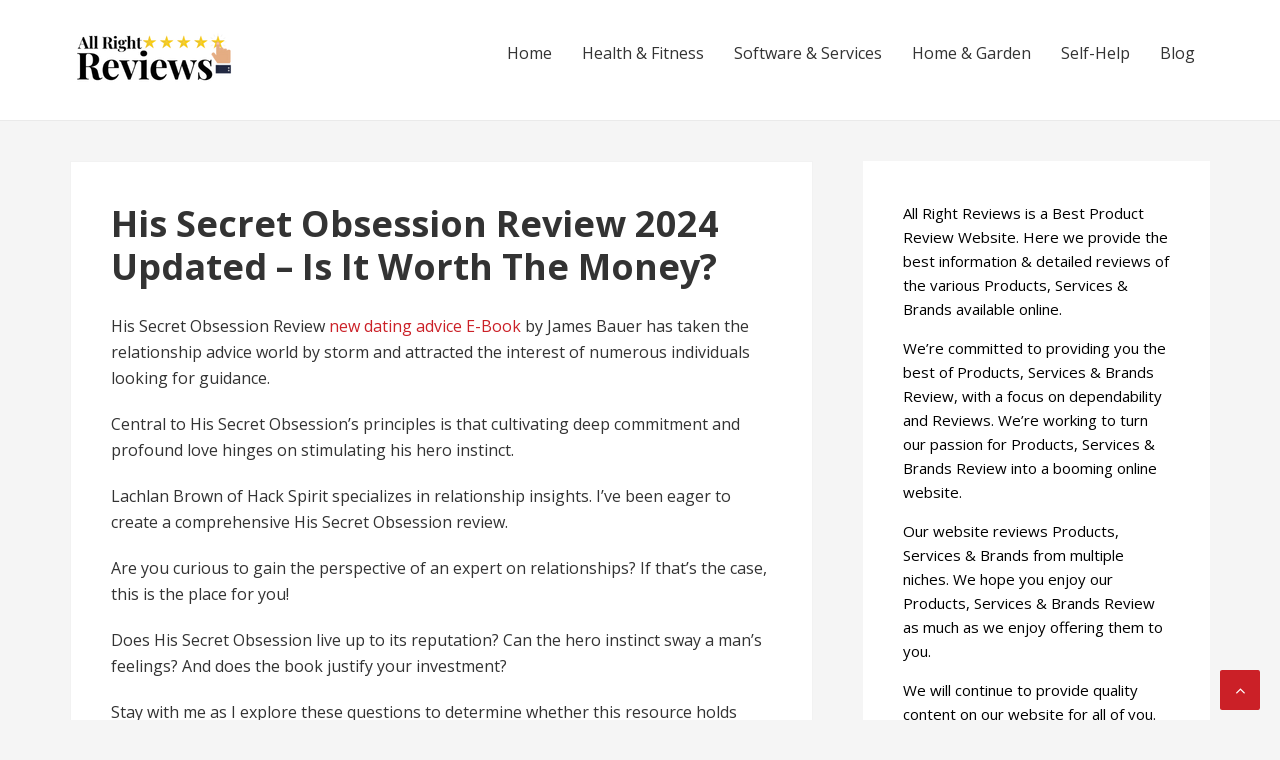

--- FILE ---
content_type: text/html; charset=UTF-8
request_url: https://allrightreviews.com/his-secret-obsession-review/
body_size: 44094
content:
<!DOCTYPE html>
<html lang="en-US" prefix="og: https://ogp.me/ns#">
<head>
	
	<!-- Google Tag Manager -->
<script>(function(w,d,s,l,i){w[l]=w[l]||[];w[l].push({'gtm.start':
new Date().getTime(),event:'gtm.js'});var f=d.getElementsByTagName(s)[0],
j=d.createElement(s),dl=l!='dataLayer'?'&l='+l:'';j.async=true;j.src=
'https://www.googletagmanager.com/gtm.js?id='+i+dl;f.parentNode.insertBefore(j,f);
})(window,document,'script','dataLayer','GTM-WRKNTNC');</script>
<!-- End Google Tag Manager -->
	
<!-- Global site tag (gtag.js) - Google Analytics -->
<script async src="https://www.googletagmanager.com/gtag/js?id=G-4GBGMHJVF9"></script>
<script>
  window.dataLayer = window.dataLayer || [];
  function gtag(){dataLayer.push(arguments);}
  gtag('js', new Date());

  gtag('config', 'G-4GBGMHJVF9');
</script>	
	<script async src="https://pagead2.googlesyndication.com/pagead/js/adsbygoogle.js?client=ca-pub-4756804463809715"
     crossorigin="anonymous"></script>
<meta name="fo-verify" content="f809cb75-5e54-4d5e-b5a8-9f59e85bd504">
<meta charset="UTF-8">
<meta name="viewport" content="width=device-width, initial-scale=1">
<link rel="profile" href="http://gmpg.org/xfn/11">


<!-- Search Engine Optimization by Rank Math - https://s.rankmath.com/home -->
<title>His Secret Obsession Review 2024 Updated - Legit or Scam?</title>
<meta name="description" content="Check out His Secret Obsession Review Now! If you have any problem in your relationship &amp; you want your man to get back to you."/>
<meta name="robots" content="follow, index, max-snippet:-1, max-video-preview:-1, max-image-preview:large"/>
<link rel="canonical" href="https://allrightreviews.com/his-secret-obsession-review/" />
<meta property="og:locale" content="en_US" />
<meta property="og:type" content="article" />
<meta property="og:title" content="His Secret Obsession Review 2024 Updated - Legit or Scam?" />
<meta property="og:description" content="Check out His Secret Obsession Review Now! If you have any problem in your relationship &amp; you want your man to get back to you." />
<meta property="og:url" content="https://allrightreviews.com/his-secret-obsession-review/" />
<meta property="og:site_name" content="All Right Reviews" />
<meta property="article:tag" content="all right reviews" />
<meta property="article:tag" content="allrightreviews" />
<meta property="article:tag" content="his secret obsession" />
<meta property="article:tag" content="his secret obsession ebook" />
<meta property="article:tag" content="his secret obsession price" />
<meta property="article:tag" content="his secret obsession review" />
<meta property="article:tag" content="his secret obsession review 2021" />
<meta property="article:tag" content="his secret obsession reviews" />
<meta property="article:tag" content="james bauer" />
<meta property="article:tag" content="what is his secret obsession" />
<meta property="article:section" content="Self Help" />
<meta property="og:updated_time" content="2023-12-26T15:10:25+00:00" />
<meta property="article:published_time" content="2023-08-12T09:38:50+00:00" />
<meta property="article:modified_time" content="2023-12-26T15:10:25+00:00" />
<meta name="twitter:card" content="summary_large_image" />
<meta name="twitter:title" content="His Secret Obsession Review 2024 Updated - Legit or Scam?" />
<meta name="twitter:description" content="Check out His Secret Obsession Review Now! If you have any problem in your relationship &amp; you want your man to get back to you." />
<meta name="twitter:image" content="https://allrightreviews.com/wp-content/uploads/2021/06/His-Secret-Obsession-Review.webp" />
<meta name="twitter:label1" content="Written by" />
<meta name="twitter:data1" content="Kesh Smith" />
<meta name="twitter:label2" content="Time to read" />
<meta name="twitter:data2" content="16 minutes" />
<script type="application/ld+json" class="rank-math-schema">{"@context":"https://schema.org","@graph":[{"@type":["Person","Organization"],"@id":"https://allrightreviews.com/#person","name":"allrightreviews.com","logo":{"@type":"ImageObject","@id":"https://allrightreviews.com/#logo","url":"https://allrightreviews.com/wp-content/uploads/2022/03/cropped-All-Right-Reviews-1-150x90.png","contentUrl":"https://allrightreviews.com/wp-content/uploads/2022/03/cropped-All-Right-Reviews-1-150x90.png","caption":"allrightreviews.com","inLanguage":"en-US"},"image":{"@type":"ImageObject","@id":"https://allrightreviews.com/#logo","url":"https://allrightreviews.com/wp-content/uploads/2022/03/cropped-All-Right-Reviews-1-150x90.png","contentUrl":"https://allrightreviews.com/wp-content/uploads/2022/03/cropped-All-Right-Reviews-1-150x90.png","caption":"allrightreviews.com","inLanguage":"en-US"}},{"@type":"WebSite","@id":"https://allrightreviews.com/#website","url":"https://allrightreviews.com","name":"allrightreviews.com","publisher":{"@id":"https://allrightreviews.com/#person"},"inLanguage":"en-US"},{"@type":"ImageObject","@id":"https://allrightreviews.com/wp-content/uploads/2021/06/His-Secret-Obsession-Review.webp","url":"https://allrightreviews.com/wp-content/uploads/2021/06/His-Secret-Obsession-Review.webp","width":"1080","height":"628","caption":"His Secret Obsession Review","inLanguage":"en-US"},{"@type":"WebPage","@id":"https://allrightreviews.com/his-secret-obsession-review/#webpage","url":"https://allrightreviews.com/his-secret-obsession-review/","name":"His Secret Obsession Review 2024 Updated - Legit or Scam?","datePublished":"2023-08-12T09:38:50+00:00","dateModified":"2023-12-26T15:10:25+00:00","isPartOf":{"@id":"https://allrightreviews.com/#website"},"primaryImageOfPage":{"@id":"https://allrightreviews.com/wp-content/uploads/2021/06/His-Secret-Obsession-Review.webp"},"inLanguage":"en-US"},{"@type":"Person","@id":"https://allrightreviews.com/author/keshuc04gmail-com/","name":"Kesh Smith","url":"https://allrightreviews.com/author/keshuc04gmail-com/","image":{"@type":"ImageObject","@id":"https://secure.gravatar.com/avatar/c3dc25cef8a93c1c731e7af03b633c3eb3ae1a6f14d20c96679437a0bc4f2ab7?s=96&amp;d=mm&amp;r=g","url":"https://secure.gravatar.com/avatar/c3dc25cef8a93c1c731e7af03b633c3eb3ae1a6f14d20c96679437a0bc4f2ab7?s=96&amp;d=mm&amp;r=g","caption":"Kesh Smith","inLanguage":"en-US"},"sameAs":["http://allrightreviews.com"]},{"@type":"BlogPosting","headline":"His Secret Obsession Review 2024 Updated - Legit or Scam?","keywords":"His Secret Obsession Review","datePublished":"2023-08-12T09:38:50+00:00","dateModified":"2023-12-26T15:10:25+00:00","articleSection":"Self Help","author":{"@id":"https://allrightreviews.com/author/keshuc04gmail-com/"},"publisher":{"@id":"https://allrightreviews.com/#person"},"description":"Check out His Secret Obsession Review Now! If you have any problem in your relationship &amp; you want your man to get back to you.","name":"His Secret Obsession Review 2024 Updated - Legit or Scam?","@id":"https://allrightreviews.com/his-secret-obsession-review/#richSnippet","isPartOf":{"@id":"https://allrightreviews.com/his-secret-obsession-review/#webpage"},"image":{"@id":"https://allrightreviews.com/wp-content/uploads/2021/06/His-Secret-Obsession-Review.webp"},"inLanguage":"en-US","mainEntityOfPage":{"@id":"https://allrightreviews.com/his-secret-obsession-review/#webpage"}}]}</script>
<!-- /Rank Math WordPress SEO plugin -->

<link rel='dns-prefetch' href='//www.googletagmanager.com' />
<link rel='dns-prefetch' href='//fonts.googleapis.com' />
<link rel='dns-prefetch' href='//v0.wordpress.com' />
<link rel='dns-prefetch' href='//c0.wp.com' />
<link rel="alternate" type="application/rss+xml" title="All Right Reviews &raquo; Feed" href="https://allrightreviews.com/feed/" />
<link rel="alternate" type="application/rss+xml" title="All Right Reviews &raquo; Comments Feed" href="https://allrightreviews.com/comments/feed/" />
<link rel="alternate" type="application/rss+xml" title="All Right Reviews &raquo; His Secret Obsession Review 2024 Updated &#8211; Is It Worth The Money? Comments Feed" href="https://allrightreviews.com/his-secret-obsession-review/feed/" />
<link rel="alternate" title="oEmbed (JSON)" type="application/json+oembed" href="https://allrightreviews.com/wp-json/oembed/1.0/embed?url=https%3A%2F%2Fallrightreviews.com%2Fhis-secret-obsession-review%2F" />
<link rel="alternate" title="oEmbed (XML)" type="text/xml+oembed" href="https://allrightreviews.com/wp-json/oembed/1.0/embed?url=https%3A%2F%2Fallrightreviews.com%2Fhis-secret-obsession-review%2F&#038;format=xml" />
<link rel="alternate" type="application/rss+xml" title="All Right Reviews &raquo; Stories Feed" href="https://allrightreviews.com/web-stories/feed/"><style id='wp-img-auto-sizes-contain-inline-css' type='text/css'>
img:is([sizes=auto i],[sizes^="auto," i]){contain-intrinsic-size:3000px 1500px}
/*# sourceURL=wp-img-auto-sizes-contain-inline-css */
</style>

<style id='wp-emoji-styles-inline-css' type='text/css'>

	img.wp-smiley, img.emoji {
		display: inline !important;
		border: none !important;
		box-shadow: none !important;
		height: 1em !important;
		width: 1em !important;
		margin: 0 0.07em !important;
		vertical-align: -0.1em !important;
		background: none !important;
		padding: 0 !important;
	}
/*# sourceURL=wp-emoji-styles-inline-css */
</style>
<link rel='stylesheet' id='wp-block-library-css' href='https://c0.wp.com/c/6.9/wp-includes/css/dist/block-library/style.min.css' type='text/css' media='all' />
<style id='wp-block-library-inline-css' type='text/css'>
.has-text-align-justify{text-align:justify;}

/*# sourceURL=wp-block-library-inline-css */
</style><style id='wp-block-group-inline-css' type='text/css'>
.wp-block-group{box-sizing:border-box}:where(.wp-block-group.wp-block-group-is-layout-constrained){position:relative}
/*# sourceURL=https://c0.wp.com/c/6.9/wp-includes/blocks/group/style.min.css */
</style>
<style id='wp-block-paragraph-inline-css' type='text/css'>
.is-small-text{font-size:.875em}.is-regular-text{font-size:1em}.is-large-text{font-size:2.25em}.is-larger-text{font-size:3em}.has-drop-cap:not(:focus):first-letter{float:left;font-size:8.4em;font-style:normal;font-weight:100;line-height:.68;margin:.05em .1em 0 0;text-transform:uppercase}body.rtl .has-drop-cap:not(:focus):first-letter{float:none;margin-left:.1em}p.has-drop-cap.has-background{overflow:hidden}:root :where(p.has-background){padding:1.25em 2.375em}:where(p.has-text-color:not(.has-link-color)) a{color:inherit}p.has-text-align-left[style*="writing-mode:vertical-lr"],p.has-text-align-right[style*="writing-mode:vertical-rl"]{rotate:180deg}
/*# sourceURL=https://c0.wp.com/c/6.9/wp-includes/blocks/paragraph/style.min.css */
</style>
<style id='global-styles-inline-css' type='text/css'>
:root{--wp--preset--aspect-ratio--square: 1;--wp--preset--aspect-ratio--4-3: 4/3;--wp--preset--aspect-ratio--3-4: 3/4;--wp--preset--aspect-ratio--3-2: 3/2;--wp--preset--aspect-ratio--2-3: 2/3;--wp--preset--aspect-ratio--16-9: 16/9;--wp--preset--aspect-ratio--9-16: 9/16;--wp--preset--color--black: #000000;--wp--preset--color--cyan-bluish-gray: #abb8c3;--wp--preset--color--white: #ffffff;--wp--preset--color--pale-pink: #f78da7;--wp--preset--color--vivid-red: #cf2e2e;--wp--preset--color--luminous-vivid-orange: #ff6900;--wp--preset--color--luminous-vivid-amber: #fcb900;--wp--preset--color--light-green-cyan: #7bdcb5;--wp--preset--color--vivid-green-cyan: #00d084;--wp--preset--color--pale-cyan-blue: #8ed1fc;--wp--preset--color--vivid-cyan-blue: #0693e3;--wp--preset--color--vivid-purple: #9b51e0;--wp--preset--gradient--vivid-cyan-blue-to-vivid-purple: linear-gradient(135deg,rgb(6,147,227) 0%,rgb(155,81,224) 100%);--wp--preset--gradient--light-green-cyan-to-vivid-green-cyan: linear-gradient(135deg,rgb(122,220,180) 0%,rgb(0,208,130) 100%);--wp--preset--gradient--luminous-vivid-amber-to-luminous-vivid-orange: linear-gradient(135deg,rgb(252,185,0) 0%,rgb(255,105,0) 100%);--wp--preset--gradient--luminous-vivid-orange-to-vivid-red: linear-gradient(135deg,rgb(255,105,0) 0%,rgb(207,46,46) 100%);--wp--preset--gradient--very-light-gray-to-cyan-bluish-gray: linear-gradient(135deg,rgb(238,238,238) 0%,rgb(169,184,195) 100%);--wp--preset--gradient--cool-to-warm-spectrum: linear-gradient(135deg,rgb(74,234,220) 0%,rgb(151,120,209) 20%,rgb(207,42,186) 40%,rgb(238,44,130) 60%,rgb(251,105,98) 80%,rgb(254,248,76) 100%);--wp--preset--gradient--blush-light-purple: linear-gradient(135deg,rgb(255,206,236) 0%,rgb(152,150,240) 100%);--wp--preset--gradient--blush-bordeaux: linear-gradient(135deg,rgb(254,205,165) 0%,rgb(254,45,45) 50%,rgb(107,0,62) 100%);--wp--preset--gradient--luminous-dusk: linear-gradient(135deg,rgb(255,203,112) 0%,rgb(199,81,192) 50%,rgb(65,88,208) 100%);--wp--preset--gradient--pale-ocean: linear-gradient(135deg,rgb(255,245,203) 0%,rgb(182,227,212) 50%,rgb(51,167,181) 100%);--wp--preset--gradient--electric-grass: linear-gradient(135deg,rgb(202,248,128) 0%,rgb(113,206,126) 100%);--wp--preset--gradient--midnight: linear-gradient(135deg,rgb(2,3,129) 0%,rgb(40,116,252) 100%);--wp--preset--font-size--small: 13px;--wp--preset--font-size--medium: 20px;--wp--preset--font-size--large: 36px;--wp--preset--font-size--x-large: 42px;--wp--preset--spacing--20: 0.44rem;--wp--preset--spacing--30: 0.67rem;--wp--preset--spacing--40: 1rem;--wp--preset--spacing--50: 1.5rem;--wp--preset--spacing--60: 2.25rem;--wp--preset--spacing--70: 3.38rem;--wp--preset--spacing--80: 5.06rem;--wp--preset--shadow--natural: 6px 6px 9px rgba(0, 0, 0, 0.2);--wp--preset--shadow--deep: 12px 12px 50px rgba(0, 0, 0, 0.4);--wp--preset--shadow--sharp: 6px 6px 0px rgba(0, 0, 0, 0.2);--wp--preset--shadow--outlined: 6px 6px 0px -3px rgb(255, 255, 255), 6px 6px rgb(0, 0, 0);--wp--preset--shadow--crisp: 6px 6px 0px rgb(0, 0, 0);}:where(.is-layout-flex){gap: 0.5em;}:where(.is-layout-grid){gap: 0.5em;}body .is-layout-flex{display: flex;}.is-layout-flex{flex-wrap: wrap;align-items: center;}.is-layout-flex > :is(*, div){margin: 0;}body .is-layout-grid{display: grid;}.is-layout-grid > :is(*, div){margin: 0;}:where(.wp-block-columns.is-layout-flex){gap: 2em;}:where(.wp-block-columns.is-layout-grid){gap: 2em;}:where(.wp-block-post-template.is-layout-flex){gap: 1.25em;}:where(.wp-block-post-template.is-layout-grid){gap: 1.25em;}.has-black-color{color: var(--wp--preset--color--black) !important;}.has-cyan-bluish-gray-color{color: var(--wp--preset--color--cyan-bluish-gray) !important;}.has-white-color{color: var(--wp--preset--color--white) !important;}.has-pale-pink-color{color: var(--wp--preset--color--pale-pink) !important;}.has-vivid-red-color{color: var(--wp--preset--color--vivid-red) !important;}.has-luminous-vivid-orange-color{color: var(--wp--preset--color--luminous-vivid-orange) !important;}.has-luminous-vivid-amber-color{color: var(--wp--preset--color--luminous-vivid-amber) !important;}.has-light-green-cyan-color{color: var(--wp--preset--color--light-green-cyan) !important;}.has-vivid-green-cyan-color{color: var(--wp--preset--color--vivid-green-cyan) !important;}.has-pale-cyan-blue-color{color: var(--wp--preset--color--pale-cyan-blue) !important;}.has-vivid-cyan-blue-color{color: var(--wp--preset--color--vivid-cyan-blue) !important;}.has-vivid-purple-color{color: var(--wp--preset--color--vivid-purple) !important;}.has-black-background-color{background-color: var(--wp--preset--color--black) !important;}.has-cyan-bluish-gray-background-color{background-color: var(--wp--preset--color--cyan-bluish-gray) !important;}.has-white-background-color{background-color: var(--wp--preset--color--white) !important;}.has-pale-pink-background-color{background-color: var(--wp--preset--color--pale-pink) !important;}.has-vivid-red-background-color{background-color: var(--wp--preset--color--vivid-red) !important;}.has-luminous-vivid-orange-background-color{background-color: var(--wp--preset--color--luminous-vivid-orange) !important;}.has-luminous-vivid-amber-background-color{background-color: var(--wp--preset--color--luminous-vivid-amber) !important;}.has-light-green-cyan-background-color{background-color: var(--wp--preset--color--light-green-cyan) !important;}.has-vivid-green-cyan-background-color{background-color: var(--wp--preset--color--vivid-green-cyan) !important;}.has-pale-cyan-blue-background-color{background-color: var(--wp--preset--color--pale-cyan-blue) !important;}.has-vivid-cyan-blue-background-color{background-color: var(--wp--preset--color--vivid-cyan-blue) !important;}.has-vivid-purple-background-color{background-color: var(--wp--preset--color--vivid-purple) !important;}.has-black-border-color{border-color: var(--wp--preset--color--black) !important;}.has-cyan-bluish-gray-border-color{border-color: var(--wp--preset--color--cyan-bluish-gray) !important;}.has-white-border-color{border-color: var(--wp--preset--color--white) !important;}.has-pale-pink-border-color{border-color: var(--wp--preset--color--pale-pink) !important;}.has-vivid-red-border-color{border-color: var(--wp--preset--color--vivid-red) !important;}.has-luminous-vivid-orange-border-color{border-color: var(--wp--preset--color--luminous-vivid-orange) !important;}.has-luminous-vivid-amber-border-color{border-color: var(--wp--preset--color--luminous-vivid-amber) !important;}.has-light-green-cyan-border-color{border-color: var(--wp--preset--color--light-green-cyan) !important;}.has-vivid-green-cyan-border-color{border-color: var(--wp--preset--color--vivid-green-cyan) !important;}.has-pale-cyan-blue-border-color{border-color: var(--wp--preset--color--pale-cyan-blue) !important;}.has-vivid-cyan-blue-border-color{border-color: var(--wp--preset--color--vivid-cyan-blue) !important;}.has-vivid-purple-border-color{border-color: var(--wp--preset--color--vivid-purple) !important;}.has-vivid-cyan-blue-to-vivid-purple-gradient-background{background: var(--wp--preset--gradient--vivid-cyan-blue-to-vivid-purple) !important;}.has-light-green-cyan-to-vivid-green-cyan-gradient-background{background: var(--wp--preset--gradient--light-green-cyan-to-vivid-green-cyan) !important;}.has-luminous-vivid-amber-to-luminous-vivid-orange-gradient-background{background: var(--wp--preset--gradient--luminous-vivid-amber-to-luminous-vivid-orange) !important;}.has-luminous-vivid-orange-to-vivid-red-gradient-background{background: var(--wp--preset--gradient--luminous-vivid-orange-to-vivid-red) !important;}.has-very-light-gray-to-cyan-bluish-gray-gradient-background{background: var(--wp--preset--gradient--very-light-gray-to-cyan-bluish-gray) !important;}.has-cool-to-warm-spectrum-gradient-background{background: var(--wp--preset--gradient--cool-to-warm-spectrum) !important;}.has-blush-light-purple-gradient-background{background: var(--wp--preset--gradient--blush-light-purple) !important;}.has-blush-bordeaux-gradient-background{background: var(--wp--preset--gradient--blush-bordeaux) !important;}.has-luminous-dusk-gradient-background{background: var(--wp--preset--gradient--luminous-dusk) !important;}.has-pale-ocean-gradient-background{background: var(--wp--preset--gradient--pale-ocean) !important;}.has-electric-grass-gradient-background{background: var(--wp--preset--gradient--electric-grass) !important;}.has-midnight-gradient-background{background: var(--wp--preset--gradient--midnight) !important;}.has-small-font-size{font-size: var(--wp--preset--font-size--small) !important;}.has-medium-font-size{font-size: var(--wp--preset--font-size--medium) !important;}.has-large-font-size{font-size: var(--wp--preset--font-size--large) !important;}.has-x-large-font-size{font-size: var(--wp--preset--font-size--x-large) !important;}
/*# sourceURL=global-styles-inline-css */
</style>

<style id='classic-theme-styles-inline-css' type='text/css'>
/*! This file is auto-generated */
.wp-block-button__link{color:#fff;background-color:#32373c;border-radius:9999px;box-shadow:none;text-decoration:none;padding:calc(.667em + 2px) calc(1.333em + 2px);font-size:1.125em}.wp-block-file__button{background:#32373c;color:#fff;text-decoration:none}
/*# sourceURL=/wp-includes/css/classic-themes.min.css */
</style>
<link rel='stylesheet' id='wp-components-css' href='https://c0.wp.com/c/6.9/wp-includes/css/dist/components/style.min.css' type='text/css' media='all' />
<link rel='stylesheet' id='wp-preferences-css' href='https://c0.wp.com/c/6.9/wp-includes/css/dist/preferences/style.min.css' type='text/css' media='all' />
<link rel='stylesheet' id='wp-block-editor-css' href='https://c0.wp.com/c/6.9/wp-includes/css/dist/block-editor/style.min.css' type='text/css' media='all' />
<link rel='stylesheet' id='wp-reusable-blocks-css' href='https://c0.wp.com/c/6.9/wp-includes/css/dist/reusable-blocks/style.min.css' type='text/css' media='all' />
<link rel='stylesheet' id='wp-patterns-css' href='https://c0.wp.com/c/6.9/wp-includes/css/dist/patterns/style.min.css' type='text/css' media='all' />
<link rel='stylesheet' id='wp-editor-css' href='https://c0.wp.com/c/6.9/wp-includes/css/dist/editor/style.min.css' type='text/css' media='all' />
<link rel='stylesheet' id='i2-pros-cons-block-style-css-css' href='https://allrightreviews.com/wp-content/plugins/i2-pro-cons/dist/blocks.editor.build.css?ver=1.3.1' type='text/css' media='all' />
<style id='i2-pros-cons-block-style-css-inline-css' type='text/css'>
 .i2-pros-cons-main-wrapper .i2pctitle{text-align: center!important;} .i2-pros-cons-main-wrapper .i2pctitle{color: #ffffff!important;} .i2-pros-cons-main-wrapper .i2pctitle{background-color: #00bf08!important;} .i2-pros-cons-wrapper .i2-cons-title,.i2-pros-cons-wrapper .i2-pros-title{color: #ffffff!important;}.i2-pros-cons-wrapper .i2-pros-title {background-color: #00bf08 !important;} .i2-pros-cons-wrapper .i2-cons-title{background-color: #bf000a!important;} .i2-pros-cons-wrapper .section ul li i{top: 8px!important;} .i2-pros-cons-wrapper .i2-pros  ul li i{color: #00bf08!important;} .i2-pros-cons-wrapper .i2-cons ul li i{color: #bf000a!important;} .i2-pros-cons-main-wrapper .i2-button-wrapper a{color: #333333!important;} .i2-pros-cons-main-wrapper .i2-button-wrapper a{background-color: #ffec64; border-color:#ffec64;} .i2-pros-cons-main-wrapper .i2-button-wrapper a:hover{background-color: #ffab23; border-color:#ffab23;} .i2-pros-cons-main-wrapper .i2-button-wrapper a{-moz-border-radius: 6px!important;-webkit-border-radius: 6px!important; border-radius: 6px!important;} .i2-pros-cons-main-wrapper .i2-button-wrapper a{line-height : 30px; font-size:16.5px;} .i2-pros-cons-main-wrapper .i2-button-wrapper a{min-width:35%; } .i2-pros-cons-main-wrapper .i2-button-wrapper a{background-color: #ffec64!important;
        -moz-box-shadow: 0px 1px 0px 0px #fff6af;
        -webkit-box-shadow: 0px 1px 0px 0px #fff6af;
        box-shadow: 0px 1px 0px 0px #fff6af;
        background:-webkit-gradient(linear, left top, left bottom, color-stop(0.05, #ffec64), color-stop(1, #ffab23));
        background:-moz-linear-gradient(top, #ffec64 5%, #ffab23 100%);
        background:-webkit-linear-gradient(top, #ffec64 5%, #ffab23 100%);
        background:-o-linear-gradient(top, #ffec64 5%, #ffab23 100%);
        background:-ms-linear-gradient(top, #ffec64 5%, #ffab23 100%);
        background:linear-gradient(to bottom, #ffec64 5%, #ffab23 100%);
        filter:progid:DXImageTransform.Microsoft.gradient(startColorstr='#ffec64', endColorstr='#ffab23',GradientType=0);
        border:1px solid #ffec64;
        text-shadow:0px 1px 0px #ffec64;
        } .i2-pros-cons-main-wrapper .i2-button-wrapper a:hover {
        background:-webkit-gradient(linear, left top, left bottom, color-stop(0.05, #ffab23), color-stop(1, #ffec64));
        background:-moz-linear-gradient(top, #ffab23 5%, #ffec64 100%);
        background:-webkit-linear-gradient(top, #ffab23 5%, #ffec64 100%);
        background:-o-linear-gradient(top, #ffab23 5%, #ffec64 100%);
        background:-ms-linear-gradient(top, #ffab23 5%, #ffec64 100%);
        background:linear-gradient(to bottom, #ffab23 5%, #ffec64 100%);
        filter:progid:DXImageTransform.Microsoft.gradient(startColorstr='#ffab23', endColorstr='#ffec64',GradientType=0);
        background-color:#ffab23;
        }
/*# sourceURL=i2-pros-cons-block-style-css-inline-css */
</style>
<link rel='stylesheet' id='i2-pros-and-cons-custom-fonts-icons-style-css' href='https://allrightreviews.com/wp-content/plugins/i2-pro-cons/dist/fonts/styles.css?ver=1.3.1' type='text/css' media='all' />
<link rel='stylesheet' id='widgetopts-styles-css' href='https://allrightreviews.com/wp-content/plugins/widget-options/assets/css/widget-options.css' type='text/css' media='all' />
<link rel='stylesheet' id='ez-toc-css' href='https://allrightreviews.com/wp-content/plugins/easy-table-of-contents/assets/css/screen.min.css?ver=2.0.40' type='text/css' media='all' />
<style id='ez-toc-inline-css' type='text/css'>
div#ez-toc-container p.ez-toc-title {font-size: 120%;}div#ez-toc-container p.ez-toc-title {font-weight: 500;}div#ez-toc-container ul li {font-size: 95%;}div#ez-toc-container nav ul ul li ul li {font-size: %!important;}
html, body{ scroll-behavior: smooth; } span.ez-toc-section{ scroll-margin-top: 30px;}
.ez-toc-container-direction {direction: ltr;}.ez-toc-counter ul{counter-reset: item;}.ez-toc-counter nav ul li a::before {content: counters(item, ".", decimal) ". ";display: inline-block;counter-increment: item;flex-grow: 0;flex-shrink: 0;margin-right: .2em; float: left;}.ez-toc-widget-direction {direction: ltr;}.ez-toc-widget-container ul{counter-reset: item;}.ez-toc-widget-container nav ul li a::before {content: counters(item, ".", decimal) ". ";display: inline-block;counter-increment: item;flex-grow: 0;flex-shrink: 0;margin-right: .2em; float: left;}
/*# sourceURL=ez-toc-inline-css */
</style>
<link rel='stylesheet' id='hfe-style-css' href='https://allrightreviews.com/wp-content/plugins/header-footer-elementor/assets/css/header-footer-elementor.css?ver=1.6.13' type='text/css' media='all' />
<link rel='stylesheet' id='elementor-icons-css' href='https://allrightreviews.com/wp-content/plugins/elementor/assets/lib/eicons/css/elementor-icons.min.css?ver=5.16.0' type='text/css' media='all' />
<link rel='stylesheet' id='elementor-frontend-legacy-css' href='https://allrightreviews.com/wp-content/plugins/elementor/assets/css/frontend-legacy.min.css?ver=3.9.0' type='text/css' media='all' />
<link rel='stylesheet' id='elementor-frontend-css' href='https://allrightreviews.com/wp-content/plugins/elementor/assets/css/frontend.min.css?ver=3.9.0' type='text/css' media='all' />
<link rel='stylesheet' id='elementor-post-2229-css' href='https://allrightreviews.com/wp-content/uploads/elementor/css/post-2229.css?ver=1671037200' type='text/css' media='all' />
<link rel='stylesheet' id='elementor-pro-css' href='https://allrightreviews.com/wp-content/plugins/pro-elements/assets/css/frontend.min.css?ver=3.8.0' type='text/css' media='all' />
<link rel='stylesheet' id='basepress-style-css' href='https://allrightreviews.com/wp-content/themes/basepress/style.css?ver=1.3.1' type='text/css' media='all' />
<style id='basepress-style-inline-css' type='text/css'>

				body, .sidebar, .related-posts ul li a { color: #333333; }
				.entry-footer, .entry-footer > span {color: #979797}
				h1, h2, h3, h4, h5 ,h6, .entry-title a, .sidebar .widget-title { color: #333333; }
				a, .sidebar a, .wp-caption .wp-caption-text, .post-navigation .nav-links a:hover,.main-navigation-menu li:hover > a { color: #cb2027; }
				a:hover, .sidebar a:hover, .entry-title a:hover, .entry-content ul li a:hover, .related-posts ul li a:hover { color: #b2070e; }
				.back-to-top { background: #cb2027; }
				.site-footer { background: #ffffff; }
				.site-footer, .site-footer #wp-calendar caption, .site-info { color: #333333; }
				.site-footer h1,
				.site-footer h2,
				.site-footer h3,
				.site-footer h4,
				.site-footer h5,
				.site-footer h6,
				.site-footer .widget-title {
					color: #333333;
				}
				
				.footer-navigation .footer-menu li a { color: #cb2027; }

			
/*# sourceURL=basepress-style-inline-css */
</style>
<link rel='stylesheet' id='basepress-fonts-css' href='https://fonts.googleapis.com/css?family=Open+Sans:300,400,700&#038;subset=latin,latin-ext' type='text/css' media='all' />
<link rel='stylesheet' id='newsletter-css' href='https://allrightreviews.com/wp-content/plugins/newsletter/style.css?ver=8.2.5' type='text/css' media='all' />
<link rel='stylesheet' id='newsletter-popup-css' href='https://allrightreviews.com/wp-content/plugins/newsletter/subscription/assets/popup.css?ver=8.2.5' type='text/css' media='all' />
<link rel='stylesheet' id='google-fonts-1-css' href='https://fonts.googleapis.com/css?family=Roboto%3A100%2C100italic%2C200%2C200italic%2C300%2C300italic%2C400%2C400italic%2C500%2C500italic%2C600%2C600italic%2C700%2C700italic%2C800%2C800italic%2C900%2C900italic%7CRoboto+Slab%3A100%2C100italic%2C200%2C200italic%2C300%2C300italic%2C400%2C400italic%2C500%2C500italic%2C600%2C600italic%2C700%2C700italic%2C800%2C800italic%2C900%2C900italic&#038;display=auto&#038;ver=6.9' type='text/css' media='all' />
<link rel='stylesheet' id='jetpack_css-css' href='https://c0.wp.com/p/jetpack/11.6.2/css/jetpack.css' type='text/css' media='all' />
<link rel="preconnect" href="https://fonts.gstatic.com/" crossorigin><script type="text/javascript" src="https://c0.wp.com/c/6.9/wp-includes/js/jquery/jquery.min.js" id="jquery-core-js"></script>
<script type="text/javascript" src="https://c0.wp.com/c/6.9/wp-includes/js/jquery/jquery-migrate.min.js" id="jquery-migrate-js"></script>
<script type="text/javascript" id="seo-automated-link-building-js-extra">
/* <![CDATA[ */
var seoAutomatedLinkBuilding = {"ajaxUrl":"https://allrightreviews.com/wp-admin/admin-ajax.php"};
//# sourceURL=seo-automated-link-building-js-extra
/* ]]> */
</script>
<script type="text/javascript" src="https://allrightreviews.com/wp-content/plugins/seo-automated-link-building/js/seo-automated-link-building.js?ver=6.9" id="seo-automated-link-building-js"></script>

<!-- Google Analytics snippet added by Site Kit -->
<script type="text/javascript" src="https://www.googletagmanager.com/gtag/js?id=UA-193282073-1" id="google_gtagjs-js" async></script>
<script type="text/javascript" id="google_gtagjs-js-after">
/* <![CDATA[ */
window.dataLayer = window.dataLayer || [];function gtag(){dataLayer.push(arguments);}
gtag('set', 'linker', {"domains":["allrightreviews.com"]} );
gtag("js", new Date());
gtag("set", "developer_id.dZTNiMT", true);
gtag("config", "UA-193282073-1", {"anonymize_ip":true});
//# sourceURL=google_gtagjs-js-after
/* ]]> */
</script>

<!-- End Google Analytics snippet added by Site Kit -->
<link rel="https://api.w.org/" href="https://allrightreviews.com/wp-json/" /><link rel="alternate" title="JSON" type="application/json" href="https://allrightreviews.com/wp-json/wp/v2/posts/2800" /><link rel="EditURI" type="application/rsd+xml" title="RSD" href="https://allrightreviews.com/xmlrpc.php?rsd" />
<meta name="generator" content="WordPress 6.9" />
<link rel='shortlink' href='https://allrightreviews.com/?p=2800' />
<meta name="generator" content="Site Kit by Google 1.92.0" />	<style>img#wpstats{display:none}</style>
		<style type="text/css" id="custom-background-css">
body.custom-background { background-color: #f5f5f5; }
</style>
				<style type="text/css">
				/* If html does not have either class, do not show lazy loaded images. */
				html:not( .jetpack-lazy-images-js-enabled ):not( .js ) .jetpack-lazy-image {
					display: none;
				}
			</style>
			<script>
				document.documentElement.classList.add(
					'jetpack-lazy-images-js-enabled'
				);
			</script>
		<link rel="icon" href="https://allrightreviews.com/wp-content/uploads/2021/03/favicon-16x16-1.png" sizes="32x32" />
<link rel="icon" href="https://allrightreviews.com/wp-content/uploads/2021/03/favicon-16x16-1.png" sizes="192x192" />
<link rel="apple-touch-icon" href="https://allrightreviews.com/wp-content/uploads/2021/03/favicon-16x16-1.png" />
<meta name="msapplication-TileImage" content="https://allrightreviews.com/wp-content/uploads/2021/03/favicon-16x16-1.png" />
		<style type="text/css" id="wp-custom-css">
			.entry-footer, .tags-links {display: none!important; }
.entry-meta {display: none;}		</style>
			<meta name="google-site-verification" content="xYTqBt7PQE85wuFpVe_Moqf5b_ctNI3UoGBpbSTULvg" />
	
</head>

<body class="wp-singular post-template-default single single-post postid-2800 single-format-standard custom-background wp-custom-logo wp-theme-basepress ehf-template-basepress ehf-stylesheet-basepress no-wc-breadcrumb right-sidebar elementor-default elementor-kit-2229">
	<!-- Google Tag Manager (noscript) -->
<noscript><iframe src="https://www.googletagmanager.com/ns.html?id=GTM-WRKNTNC"
height="0" width="0" style="display:none;visibility:hidden"></iframe></noscript>
<!-- End Google Tag Manager (noscript) -->
<div id="page" class="site">

	
	<header id="masthead" class="site-header" role="banner">

		<div class="main-header">
		
			<div class="container">
				
			<a class="skip-link screen-reader-text" href="#site-navigation">Skip to navigation</a>
			<a class="skip-link screen-reader-text" href="#content">Skip to content</a>
		
					
			<div id="logo" class="site-branding clearfix">
				<a href="https://allrightreviews.com/" class="custom-logo-link" rel="home"><img width="168" height="90" src="https://allrightreviews.com/wp-content/uploads/2022/03/cropped-All-Right-Reviews-1.png" class="custom-logo jetpack-lazy-image" alt="All Right Reviews" decoding="async" data-attachment-id="3528" data-permalink="https://allrightreviews.com/cropped-all-right-reviews-1-png/" data-orig-file="https://allrightreviews.com/wp-content/uploads/2022/03/cropped-All-Right-Reviews-1.png" data-orig-size="168,90" data-comments-opened="1" data-image-meta="{&quot;aperture&quot;:&quot;0&quot;,&quot;credit&quot;:&quot;&quot;,&quot;camera&quot;:&quot;&quot;,&quot;caption&quot;:&quot;&quot;,&quot;created_timestamp&quot;:&quot;0&quot;,&quot;copyright&quot;:&quot;&quot;,&quot;focal_length&quot;:&quot;0&quot;,&quot;iso&quot;:&quot;0&quot;,&quot;shutter_speed&quot;:&quot;0&quot;,&quot;title&quot;:&quot;&quot;,&quot;orientation&quot;:&quot;0&quot;}" data-image-title="cropped-All-Right-Reviews-1.png" data-image-description="&lt;p&gt;https://allrightreviews.com/wp-content/uploads/2022/03/cropped-All-Right-Reviews-1.png&lt;/p&gt;
" data-image-caption="" data-medium-file="https://allrightreviews.com/wp-content/uploads/2022/03/cropped-All-Right-Reviews-1.png" data-large-file="https://allrightreviews.com/wp-content/uploads/2022/03/cropped-All-Right-Reviews-1.png" data-lazy-src="https://allrightreviews.com/wp-content/uploads/2022/03/cropped-All-Right-Reviews-1.png?is-pending-load=1" srcset="[data-uri]" /></a>			</div>

					<nav id="site-navigation" class="main-navigation default-menustyle" role="navigation">

				<ul id="primary-navigation" class="main-navigation-menu"><li id="menu-item-2540" class="menu-item menu-item-type-post_type menu-item-object-page menu-item-home menu-item-2540"><a href="https://allrightreviews.com/">Home</a></li>
<li id="menu-item-2344" class="menu-item menu-item-type-post_type menu-item-object-page menu-item-2344"><a href="https://allrightreviews.com/health-fitness/">Health &#038; Fitness</a></li>
<li id="menu-item-2310" class="menu-item menu-item-type-post_type menu-item-object-page menu-item-2310"><a href="https://allrightreviews.com/software-services/">Software &#038; Services</a></li>
<li id="menu-item-2346" class="menu-item menu-item-type-post_type menu-item-object-page menu-item-2346"><a href="https://allrightreviews.com/home-garden/">Home &#038; Garden</a></li>
<li id="menu-item-2347" class="menu-item menu-item-type-post_type menu-item-object-page menu-item-2347"><a href="https://allrightreviews.com/self-help/">Self-Help</a></li>
<li id="menu-item-2348" class="menu-item menu-item-type-post_type menu-item-object-page menu-item-2348"><a href="https://allrightreviews.com/blog/">Blog</a></li>
</ul>							
			</nav><!-- #site-navigation -->
		
					</div> <!-- .container -->

			
		<div id="sticky" class="category-menu">
			<div class="container clearfix">
				<span class="menu-toggle" aria-controls="primary-menu" aria-expanded="false">Main Navigation</span>
			</div>
		</div>
		
		<div id="catcher"></div>

		
		</div>
		<div id="header-catcher"></div>

	</header><!-- #masthead -->

	
	<div id="content" class="site-content">
		
		<div class="container">
			
	<div id="primary" class="content-area">
		<main id="main" class="site-main" role="main">
			
			
<div class="single_post clearfix">
	<article id="post-2800" class="post-2800 post type-post status-publish format-standard has-post-thumbnail hentry category-self-help tag-all-right-reviews tag-allrightreviews tag-his-secret-obsession tag-his-secret-obsession-ebook tag-his-secret-obsession-price tag-his-secret-obsession-review tag-his-secret-obsession-review-2021 tag-his-secret-obsession-reviews tag-james-bauer tag-what-is-his-secret-obsession">
	<header class="entry-header"><h1 class="entry-title single-title">His Secret Obsession Review 2024 Updated &#8211; Is It Worth The Money?</h1>
		<div class="entry-meta">

			<span class="meta-date posted-on"><time class="entry-date published updated" datetime="2023-08-12T09:38:50+00:00">12/08/2023</time></span><span class="meta-author byline"><span class="meta-prefix prefix-author">By </span><span class="author vcard"><a class="url fn n" href="https://allrightreviews.com/author/keshuc04gmail-com/" title="View all posts by Kesh Smith" rel="author">Kesh Smith</a></span></span><span class="meta-category"> <a href="https://allrightreviews.com/category/self-help/" rel="category tag">Self Help</a></span>		
		</div>

	</header> <!-- .entry-header --><div class="entry-content"><p>His Secret Obsession Review <strong><a href="https://allrightreviews.com/the-devotion-system-reviews/">new dating advice E-Book</a></strong> by James Bauer has taken the relationship advice world by storm and attracted the interest of numerous individuals looking for guidance.</p>
<p>Central to His Secret Obsession&#8217;s principles is that cultivating deep commitment and profound love hinges on stimulating his hero instinct.</p>
<p>Lachlan Brown of Hack Spirit specializes in relationship insights. I&#8217;ve been eager to create a comprehensive His Secret Obsession review.</p>
<p>Are you curious to gain the perspective of an expert on relationships? If that&#8217;s the case, this is the place for you!</p>
<p>Does His Secret Obsession live up to its reputation? Can the hero instinct sway a man&#8217;s feelings? And does the book justify your investment?</p>
<p>Stay with me as I explore these questions to determine whether this resource holds value for you.</p>
<p>Let&#8217;s delve deeper to uncover the truth.</p>
<div id="ez-toc-container" class="ez-toc-v2_0_40 counter-hierarchy ez-toc-counter ez-toc-light-blue ez-toc-container-direction">
<div class="ez-toc-title-container">
<p class="ez-toc-title">Table of Contents</p>
<span class="ez-toc-title-toggle"><a href="#" class="ez-toc-pull-right ez-toc-btn ez-toc-btn-xs ez-toc-btn-default ez-toc-toggle" area-label="ez-toc-toggle-icon-1"><label for="item-6975a031c3ad4" aria-label="Table of Content"><span style="display: flex;align-items: center;width: 35px;height: 30px;justify-content: center;direction:ltr;"><svg style="fill: #999;color:#999" xmlns="http://www.w3.org/2000/svg" class="list-377408" width="20px" height="20px" viewBox="0 0 24 24" fill="none"><path d="M6 6H4v2h2V6zm14 0H8v2h12V6zM4 11h2v2H4v-2zm16 0H8v2h12v-2zM4 16h2v2H4v-2zm16 0H8v2h12v-2z" fill="currentColor"></path></svg><svg style="fill: #999;color:#999" class="arrow-unsorted-368013" xmlns="http://www.w3.org/2000/svg" width="10px" height="10px" viewBox="0 0 24 24" version="1.2" baseProfile="tiny"><path d="M18.2 9.3l-6.2-6.3-6.2 6.3c-.2.2-.3.4-.3.7s.1.5.3.7c.2.2.4.3.7.3h11c.3 0 .5-.1.7-.3.2-.2.3-.5.3-.7s-.1-.5-.3-.7zM5.8 14.7l6.2 6.3 6.2-6.3c.2-.2.3-.5.3-.7s-.1-.5-.3-.7c-.2-.2-.4-.3-.7-.3h-11c-.3 0-.5.1-.7.3-.2.2-.3.5-.3.7s.1.5.3.7z"/></svg></span></label><input  type="checkbox" id="item-6975a031c3ad4"></a></span></div>
<nav><ul class='ez-toc-list ez-toc-list-level-1 ' ><li class='ez-toc-page-1 ez-toc-heading-level-2'><a class="ez-toc-link ez-toc-heading-1" href="#What_Is_His_Secret_Obsession" title="What Is His Secret Obsession?">What Is His Secret Obsession?</a><ul class='ez-toc-list-level-3'><li class='ez-toc-heading-level-3'><a class="ez-toc-link ez-toc-heading-2" href="#Understanding_The_Hero_Instinct" title="Understanding The Hero Instinct">Understanding The Hero Instinct</a></li><li class='ez-toc-page-1 ez-toc-heading-level-3'><a class="ez-toc-link ez-toc-heading-3" href="#Who_Is_James_Bauer_Author_Of_His_Secret_Obsession" title="Who Is James Bauer (Author Of His Secret Obsession)">Who Is James Bauer (Author Of His Secret Obsession)</a></li><li class='ez-toc-page-1 ez-toc-heading-level-3'><a class="ez-toc-link ez-toc-heading-4" href="#Features_And_Components_Of_His_Secret_Obsession" title="Features And Components Of His Secret Obsession &#8211;">Features And Components Of His Secret Obsession &#8211;</a><ul class='ez-toc-list-level-4'><li class='ez-toc-heading-level-4'><a class="ez-toc-link ez-toc-heading-5" href="#Part_I_Male_Psychology_101" title="Part I: Male Psychology 101">Part I: Male Psychology 101</a></li><li class='ez-toc-page-1 ez-toc-heading-level-4'><a class="ez-toc-link ez-toc-heading-6" href="#Part_2_Harnessing_The_Power_Of_Secret_Signals" title="Part 2: Harnessing The Power Of Secret Signals">Part 2: Harnessing The Power Of Secret Signals</a></li><li class='ez-toc-page-1 ez-toc-heading-level-4'><a class="ez-toc-link ez-toc-heading-7" href="#Part_3_Crafting_Powerful_Texts" title="Part 3: Crafting Powerful Texts">Part 3: Crafting Powerful Texts</a></li></ul></li><li class='ez-toc-page-1 ez-toc-heading-level-3'><a class="ez-toc-link ez-toc-heading-8" href="#How_Does_His_Secret_Obsession_Work" title="How Does His Secret Obsession Work?">How Does His Secret Obsession Work?</a></li><li class='ez-toc-page-1 ez-toc-heading-level-3'><a class="ez-toc-link ez-toc-heading-9" href="#His_Secret_Obsession_Benefits" title="His Secret Obsession Benefits:">His Secret Obsession Benefits:</a></li><li class='ez-toc-page-1 ez-toc-heading-level-3'><a class="ez-toc-link ez-toc-heading-10" href="#Who_Is_His_Secret_Obsession_For" title="Who Is His Secret Obsession For?">Who Is His Secret Obsession For?</a></li><li class='ez-toc-page-1 ez-toc-heading-level-3'><a class="ez-toc-link ez-toc-heading-11" href="#Pros_And_Cons_Of_His_Secret_Obsession" title="Pros And Cons Of His Secret Obsession &#8211;">Pros And Cons Of His Secret Obsession &#8211;</a><ul class='ez-toc-list-level-4'><li class='ez-toc-heading-level-4'><a class="ez-toc-link ez-toc-heading-12" href="#Pros_Of_His_Secret_Obsession" title="Pros Of His Secret Obsession- ">Pros Of His Secret Obsession- </a></li><li class='ez-toc-page-1 ez-toc-heading-level-4'><a class="ez-toc-link ez-toc-heading-13" href="#Cons_Of_His_Secret_Obsession" title="Cons Of His Secret Obsession- ">Cons Of His Secret Obsession- </a></li></ul></li><li class='ez-toc-page-1 ez-toc-heading-level-3'><a class="ez-toc-link ez-toc-heading-14" href="#His_Secret_Obsession_Customer_Reviews" title="His Secret Obsession Customer Reviews">His Secret Obsession Customer Reviews</a></li><li class='ez-toc-page-1 ez-toc-heading-level-3'><a class="ez-toc-link ez-toc-heading-15" href="#Pricing_And_Where_To_Buy_His_Secret_Obsession" title="Pricing And Where To Buy His Secret Obsession?">Pricing And Where To Buy His Secret Obsession?</a></li></ul></li><li class='ez-toc-page-1 ez-toc-heading-level-2'><a class="ez-toc-link ez-toc-heading-16" href="#His_Secret_Obsession_Review_-_Conclusion" title="His Secret Obsession Review &#8211; Conclusion ">His Secret Obsession Review &#8211; Conclusion </a></li><li class='ez-toc-page-1 ez-toc-heading-level-2'><a class="ez-toc-link ez-toc-heading-17" href="#The_FAQs_About_James_Bauer_His_Secret_Obsession_Book" title="The FAQs About James Bauer His Secret Obsession Book &#8211;">The FAQs About James Bauer His Secret Obsession Book &#8211;</a></li></ul></nav></div>
<h2><span class="ez-toc-section" id="What_Is_His_Secret_Obsession"></span><span style="color: #000000;">What Is His Secret Obsession?</span><span class="ez-toc-section-end"></span></h2>
<p>His Secret Obsession by James Bauer is a booklet for women who want to learn how to charm men, attract their basic urges, and create a strong bond!</p>
<p>You can use this book to get into the relationship of your dreams. James Bauer, a dating and relationship expert based in Baltimore, Maryland, is the author of His Secret Obsession.</p>
<p>James Bauer is good at helping couples who have broken up. He works with both men and women but is most famous for helping hundreds of women save their marriages.</p>
<p>His Secret Obsession is known for giving real results. If a woman thinks she is unlucky and unhappy, she doesn&#8217;t have to worry because her luck will change soon.</p>
<p>It has a secret 12-word message, also called his Secret Obsession 12-word text or his Secret Obsession 12-word phrase.</p>
<p>This can help you win any man and make him love and notice you. If you&#8217;re a woman who wants a perfect relationship with the man of your dreams, you need to know his secret obsession to catch his attention.</p>
<h3><span class="ez-toc-section" id="Understanding_The_Hero_Instinct"></span><span data-preserver-spaces="true">Understanding The Hero Instinct</span><span class="ez-toc-section-end"></span></h3>
<p><span data-preserver-spaces="true">The Hero Instinct is the answer to all of your relationship problems. It&#8217;s the driving force behind a man&#8217;s passion and love and the key to establishing those strong connections you want to develop. But what is it?</span></p>
<p><span data-preserver-spaces="true">A man&#8217;s Hero Instinct is the drive to feel needed. Mean have a deep-rooted desire to do something meaningful with their lives. </span></p>
<p><span data-preserver-spaces="true">They need to feel like they&#8217;re providing for someone they love and protecting those who matter. That&#8217;s the problem with the current &#8220;I don&#8217;t need a man&#8221; trend.</span></p>
<p><span data-preserver-spaces="true">There&#8217;s nothing wrong with being independent. That trait is something that many men love. But the relationship must still have this sense of belonging and pride. </span></p>
<p><span data-preserver-spaces="true">Men must have something to fight for, someone to protect, and a driving force that helps them lead respectable lives. </span></p>
<p><span data-preserver-spaces="true">When that need isn&#8217;t fulfilled in a relationship, men get bored and lose the spark initially interested them.</span></p>
<p><span data-preserver-spaces="true">This book aims to solve that problem by teaching you how to, quite literally, become his secret obsession! The multi-section ebook teaches useful phrases and signals that trigger your man&#8217;s Hero Instinct. </span></p>
<p><span data-preserver-spaces="true">It shows you how to use His Secret Obsession phrases to ensure you capture your man&#8217;s attention and keep it for years. </span></p>
<p><span data-preserver-spaces="true">The book lets you in on man&#8217;s best-kept secret, ending the cycle of bad dates, painful breakups, and unfulfilling flings!</span></p>
<p><a href="https://a7f10iooqin7il67tn-dmefea5.hop.clickbank.net/?tid=web" target="_blank" rel="noopener"><img fetchpriority="high" decoding="async" data-attachment-id="2959" data-permalink="https://allrightreviews.com/his-secret-obsession-review/what-is-his-secret-obsession-2/" data-orig-file="https://allrightreviews.com/wp-content/uploads/2021/06/What-is-His-Secret-Obsession.webp" data-orig-size="695,391" data-comments-opened="1" data-image-meta="{&quot;aperture&quot;:&quot;0&quot;,&quot;credit&quot;:&quot;&quot;,&quot;camera&quot;:&quot;&quot;,&quot;caption&quot;:&quot;&quot;,&quot;created_timestamp&quot;:&quot;0&quot;,&quot;copyright&quot;:&quot;&quot;,&quot;focal_length&quot;:&quot;0&quot;,&quot;iso&quot;:&quot;0&quot;,&quot;shutter_speed&quot;:&quot;0&quot;,&quot;title&quot;:&quot;&quot;,&quot;orientation&quot;:&quot;0&quot;}" data-image-title="What-is-His-Secret-Obsession" data-image-description data-image-caption data-medium-file="https://allrightreviews.com/wp-content/uploads/2021/06/What-is-His-Secret-Obsession-300x169.webp" data-large-file="https://allrightreviews.com/wp-content/uploads/2021/06/What-is-His-Secret-Obsession.webp" class="aligncenter size-full wp-image-2959 jetpack-lazy-image" src="https://allrightreviews.com/wp-content/uploads/2021/06/What-is-His-Secret-Obsession.webp" alt="What is his secret obsession" width="695" height="391" data-lazy-srcset="https://allrightreviews.com/wp-content/uploads/2021/06/What-is-His-Secret-Obsession.webp 695w, https://allrightreviews.com/wp-content/uploads/2021/06/What-is-His-Secret-Obsession-300x169.webp 300w, https://allrightreviews.com/wp-content/uploads/2021/06/What-is-His-Secret-Obsession-480x270.webp 480w" data-lazy-sizes="(max-width: 695px) 100vw, 695px" data-lazy-src="https://allrightreviews.com/wp-content/uploads/2021/06/What-is-His-Secret-Obsession.webp?is-pending-load=1" srcset="[data-uri]"><noscript><img data-lazy-fallback="1" fetchpriority="high" decoding="async" data-attachment-id="2959" data-permalink="https://allrightreviews.com/his-secret-obsession-review/what-is-his-secret-obsession-2/" data-orig-file="https://allrightreviews.com/wp-content/uploads/2021/06/What-is-His-Secret-Obsession.webp" data-orig-size="695,391" data-comments-opened="1" data-image-meta="{&quot;aperture&quot;:&quot;0&quot;,&quot;credit&quot;:&quot;&quot;,&quot;camera&quot;:&quot;&quot;,&quot;caption&quot;:&quot;&quot;,&quot;created_timestamp&quot;:&quot;0&quot;,&quot;copyright&quot;:&quot;&quot;,&quot;focal_length&quot;:&quot;0&quot;,&quot;iso&quot;:&quot;0&quot;,&quot;shutter_speed&quot;:&quot;0&quot;,&quot;title&quot;:&quot;&quot;,&quot;orientation&quot;:&quot;0&quot;}" data-image-title="What-is-His-Secret-Obsession" data-image-description="" data-image-caption="" data-medium-file="https://allrightreviews.com/wp-content/uploads/2021/06/What-is-His-Secret-Obsession-300x169.webp" data-large-file="https://allrightreviews.com/wp-content/uploads/2021/06/What-is-His-Secret-Obsession.webp" class="aligncenter size-full wp-image-2959" src="https://allrightreviews.com/wp-content/uploads/2021/06/What-is-His-Secret-Obsession.webp" alt="What is his secret obsession" width="695" height="391" srcset="https://allrightreviews.com/wp-content/uploads/2021/06/What-is-His-Secret-Obsession.webp 695w, https://allrightreviews.com/wp-content/uploads/2021/06/What-is-His-Secret-Obsession-300x169.webp 300w, https://allrightreviews.com/wp-content/uploads/2021/06/What-is-His-Secret-Obsession-480x270.webp 480w" sizes="(max-width: 695px) 100vw, 695px"  /></noscript></a></p>
<p style="text-align: center;"><a href="https://a7f10iooqin7il67tn-dmefea5.hop.clickbank.net/?tid=web" target="_blank" rel="noopener"><img decoding="async" data-attachment-id="2796" data-permalink="https://allrightreviews.com/the-lost-book-of-herbal-remedies-review/fireshot-capture-038-the-lost-book-of-herbal-remedies-review-2021-updated_-www-livenutritionacademy-com/" data-orig-file="https://allrightreviews.com/wp-content/uploads/2021/06/FireShot-Capture-038-The-Lost-Book-of-Herbal-Remedies-Review-2021-Updated_-www.livenutritionacademy.com_.png" data-orig-size="469,55" data-comments-opened="1" data-image-meta="{&quot;aperture&quot;:&quot;0&quot;,&quot;credit&quot;:&quot;&quot;,&quot;camera&quot;:&quot;&quot;,&quot;caption&quot;:&quot;&quot;,&quot;created_timestamp&quot;:&quot;0&quot;,&quot;copyright&quot;:&quot;&quot;,&quot;focal_length&quot;:&quot;0&quot;,&quot;iso&quot;:&quot;0&quot;,&quot;shutter_speed&quot;:&quot;0&quot;,&quot;title&quot;:&quot;&quot;,&quot;orientation&quot;:&quot;0&quot;}" data-image-title="buy now" data-image-description data-image-caption data-medium-file="https://allrightreviews.com/wp-content/uploads/2021/06/FireShot-Capture-038-The-Lost-Book-of-Herbal-Remedies-Review-2021-Updated_-www.livenutritionacademy.com_-300x35.png" data-large-file="https://allrightreviews.com/wp-content/uploads/2021/06/FireShot-Capture-038-The-Lost-Book-of-Herbal-Remedies-Review-2021-Updated_-www.livenutritionacademy.com_.png" class="aligncenter wp-image-2796 size-full jetpack-lazy-image" src="https://allrightreviews.com/wp-content/uploads/2021/06/FireShot-Capture-038-The-Lost-Book-of-Herbal-Remedies-Review-2021-Updated_-www.livenutritionacademy.com_.png" alt="Click Now" width="469" height="55" data-lazy-srcset="https://allrightreviews.com/wp-content/uploads/2021/06/FireShot-Capture-038-The-Lost-Book-of-Herbal-Remedies-Review-2021-Updated_-www.livenutritionacademy.com_.png 469w, https://allrightreviews.com/wp-content/uploads/2021/06/FireShot-Capture-038-The-Lost-Book-of-Herbal-Remedies-Review-2021-Updated_-www.livenutritionacademy.com_-300x35.png 300w" data-lazy-sizes="(max-width: 469px) 100vw, 469px" data-lazy-src="https://allrightreviews.com/wp-content/uploads/2021/06/FireShot-Capture-038-The-Lost-Book-of-Herbal-Remedies-Review-2021-Updated_-www.livenutritionacademy.com_.png?is-pending-load=1" srcset="[data-uri]"><noscript><img data-lazy-fallback="1" decoding="async" data-attachment-id="2796" data-permalink="https://allrightreviews.com/the-lost-book-of-herbal-remedies-review/fireshot-capture-038-the-lost-book-of-herbal-remedies-review-2021-updated_-www-livenutritionacademy-com/" data-orig-file="https://allrightreviews.com/wp-content/uploads/2021/06/FireShot-Capture-038-The-Lost-Book-of-Herbal-Remedies-Review-2021-Updated_-www.livenutritionacademy.com_.png" data-orig-size="469,55" data-comments-opened="1" data-image-meta="{&quot;aperture&quot;:&quot;0&quot;,&quot;credit&quot;:&quot;&quot;,&quot;camera&quot;:&quot;&quot;,&quot;caption&quot;:&quot;&quot;,&quot;created_timestamp&quot;:&quot;0&quot;,&quot;copyright&quot;:&quot;&quot;,&quot;focal_length&quot;:&quot;0&quot;,&quot;iso&quot;:&quot;0&quot;,&quot;shutter_speed&quot;:&quot;0&quot;,&quot;title&quot;:&quot;&quot;,&quot;orientation&quot;:&quot;0&quot;}" data-image-title="buy now" data-image-description="" data-image-caption="" data-medium-file="https://allrightreviews.com/wp-content/uploads/2021/06/FireShot-Capture-038-The-Lost-Book-of-Herbal-Remedies-Review-2021-Updated_-www.livenutritionacademy.com_-300x35.png" data-large-file="https://allrightreviews.com/wp-content/uploads/2021/06/FireShot-Capture-038-The-Lost-Book-of-Herbal-Remedies-Review-2021-Updated_-www.livenutritionacademy.com_.png" class="aligncenter wp-image-2796 size-full" src="https://allrightreviews.com/wp-content/uploads/2021/06/FireShot-Capture-038-The-Lost-Book-of-Herbal-Remedies-Review-2021-Updated_-www.livenutritionacademy.com_.png" alt="Click Now" width="469" height="55" srcset="https://allrightreviews.com/wp-content/uploads/2021/06/FireShot-Capture-038-The-Lost-Book-of-Herbal-Remedies-Review-2021-Updated_-www.livenutritionacademy.com_.png 469w, https://allrightreviews.com/wp-content/uploads/2021/06/FireShot-Capture-038-The-Lost-Book-of-Herbal-Remedies-Review-2021-Updated_-www.livenutritionacademy.com_-300x35.png 300w" sizes="(max-width: 469px) 100vw, 469px"  /></noscript></a></p>
<h3><span class="ez-toc-section" id="Who_Is_James_Bauer_Author_Of_His_Secret_Obsession"></span>Who Is James Bauer (Author Of His Secret Obsession)<span class="ez-toc-section-end"></span></h3>
<p>James Bauer is the author of this eBook and a popular relationship and dating counsellor. He has great skill and experience to aid couples in reuniting.</p>
<p>The author works well with both gender and helps them to fortify married life. In his career, he discovers men attract to specific stimuli. Men hook physical attraction feelings and need more.</p>
<p>Women learn unique signals to feed into strong relationships. The author makes a stunning strategy to manage women irresistible.</p>
<p>His Secret Obsession book shares more information about the relationship. It equips women to know several techniques to form meaningful relationships.</p>
<p>Women gain countless benefits after reading a book and feeling something new in a relationship.</p>
<p style="text-align: center;"><a href="https://a7f10iooqin7il67tn-dmefea5.hop.clickbank.net/?tid=web" target="_blank" rel="noopener"><span style="color: #ff0000;"><strong>&lt;&lt;Try His Secret Obsession (Official Website) By James Bauer Special Offer&gt;&gt;</strong></span></a></p>
<h3><span class="ez-toc-section" id="Features_And_Components_Of_His_Secret_Obsession"></span><span style="color: #000000;">Features And Components Of His Secret Obsession &#8211;</span><span class="ez-toc-section-end"></span></h3>
<p><span data-preserver-spaces="true">Acquiring His Secret Obsession provides a wealth of insightful advice. This eBook covers a wide audience but has particular relevance for those in the following industries:</span></p>
<p><span data-preserver-spaces="true">Are You Seeking Unwavering Attention From Men? Are You Searching to Rejuvenate Faltering Relationships, Elevate Existing Ones to Greater Heights or Foster Long-term Commitments Beyond Frequent Exchanges, Ready to Discover Deep Love &amp; Unprecedented Passion?</span></p>
<p><span data-preserver-spaces="true">James Bauer has written His Secret Obsession as an expansive module guide to facilitate easy comprehension and practical implementation. </span></p>
<p><span data-preserver-spaces="true">Let us give a sneak preview into some of the essential knowledge waiting to be revealed within its pages!</span></p>
<h4><span class="ez-toc-section" id="Part_I_Male_Psychology_101"></span><span data-preserver-spaces="true">Part I: Male Psychology 101</span><span class="ez-toc-section-end"></span></h4>
<p><span data-preserver-spaces="true">The initial segment holds great significance. How else could you activate men&#8217;s instincts without understanding their subtle complexities? </span></p>
<p><span data-preserver-spaces="true">This module serves as the cornerstone, delving deep into what is known as Hero Instinct &#8211; its mechanics, source, and role in your romantic journey.</span></p>
<p><span data-preserver-spaces="true">This module serves as a gateway to future content. It exposes James Bauer&#8217;s strategies and the scientific foundation of His Secret Obsession, providing an intensive exploration into the male psyche and its motivations; with this knowledge, you can use it effectively!</span></p>
<h4><span class="ez-toc-section" id="Part_2_Harnessing_The_Power_Of_Secret_Signals"></span><span data-preserver-spaces="true">Part 2: Harnessing The Power Of Secret Signals</span><span class="ez-toc-section-end"></span></h4>
<p><span data-preserver-spaces="true">His Secret Obsession&#8217;s magic lies in the signals you&#8217;ll acquire! These signals include phrases designed to activate the Hero Instinct, tapping into our intrinsic drive for protection and affection. </span></p>
<p><span data-preserver-spaces="true">This section is your gateway into captivating your man, from its 12-word texts and subtle cues that enhance allure instantly &#8211; to even being introduced to some compelling signals! </span></p>
<p><strong>Below is a sample of some of these amazing signals waiting for you.</strong></p>
<p><span data-preserver-spaces="true"><strong>The Damsel in Distress:</strong> Who could resist the allure of a distressed damsel? This technique taps into our primal instinct to protect and cherish, so if your partner has become distant or dismissive, this technique will surely get his attention.</span></p>
<p><span data-preserver-spaces="true"><strong>The &#8220;IOU&#8221;:</strong> With just three words, this phrase establishes trust between you and another individual and solidifies their position as his most trusted confidante. It symbolizes a profound bond that goes beyond surface levels.</span></p>
<p><strong><span data-preserver-spaces="true">The Glimpse Phrase:</span></strong><span data-preserver-spaces="true"> Like an irresistibly seductive tease, the Glimpse phrase shows off your shared future&#8217;s potential. It provides an intimate peek at who you truly are beyond superficial facades &#8211; leaving your man wanting more.</span></p>
<p><strong><span data-preserver-spaces="true">Silent Action Signals:</span></strong><span data-preserver-spaces="true"> Words do not need to be spoken aloud for you to become an irresistible mystery in his eyes. Please use subtle cues like these subdued cues to draw his attention towards your irresistible allure and charismatic charisma.</span></p>
<p><strong><span data-preserver-spaces="true">The Private Island Signal:</span></strong><span data-preserver-spaces="true"> Women everywhere dream of finding their ideal mate, to feel like there&#8217;s no other person for them. This signal aims to awaken deep feelings between you, making him feel incomplete without you both.</span></p>
<p><strong><span data-preserver-spaces="true">The Ex-Back Signal:</span></strong><span data-preserver-spaces="true"> If rekindling an old flame is your goal, His Secret Obsession 12-Word Mantra makes an irresistible case to return to your embrace.</span></p>
<p><span data-preserver-spaces="true"><strong>The Fascination:</strong> No matter whether existing relationships need nurturing or new ones need sparking, the Enchantment signal tugs at his heartstrings to ignite powerful attraction that fills his thoughts &#8211; turning you into his focal point for wants.</span></p>
<h4><span class="ez-toc-section" id="Part_3_Crafting_Powerful_Texts"></span><span data-preserver-spaces="true">Part 3: Crafting Powerful Texts</span><span class="ez-toc-section-end"></span></h4>
<p><span data-preserver-spaces="true">The third module explores the art of turning signals into action. While some signs work best through direct conversations, texting has become one of the key tenets of modern dating; yet texting can often feel impersonal and distant, but fear not: this section introduces strategic texting.</span></p>
<p><span data-preserver-spaces="true">Master the art of creating captivating messages that leave no room for misinterpretation with His Secret Obsession&#8217;s communication module, whether on dating apps or after exchanging numbers; harness your Hero Instinct even in your absence with this module!</span></p>
<p><a href="https://a7f10iooqin7il67tn-dmefea5.hop.clickbank.net/?tid=web" target="_blank" rel="noopener"><img decoding="async" data-attachment-id="2957" data-permalink="https://allrightreviews.com/his-secret-obsession-review/his-secret-obsession-ebook/" data-orig-file="https://allrightreviews.com/wp-content/uploads/2021/06/his-secret-obsession-ebook.webp" data-orig-size="651,360" data-comments-opened="1" data-image-meta="{&quot;aperture&quot;:&quot;0&quot;,&quot;credit&quot;:&quot;&quot;,&quot;camera&quot;:&quot;&quot;,&quot;caption&quot;:&quot;&quot;,&quot;created_timestamp&quot;:&quot;0&quot;,&quot;copyright&quot;:&quot;&quot;,&quot;focal_length&quot;:&quot;0&quot;,&quot;iso&quot;:&quot;0&quot;,&quot;shutter_speed&quot;:&quot;0&quot;,&quot;title&quot;:&quot;&quot;,&quot;orientation&quot;:&quot;0&quot;}" data-image-title="his-secret-obsession-ebook" data-image-description data-image-caption data-medium-file="https://allrightreviews.com/wp-content/uploads/2021/06/his-secret-obsession-ebook-300x166.webp" data-large-file="https://allrightreviews.com/wp-content/uploads/2021/06/his-secret-obsession-ebook.webp" class="aligncenter wp-image-2957 size-full jetpack-lazy-image" src="https://allrightreviews.com/wp-content/uploads/2021/06/his-secret-obsession-ebook.webp" alt="his secret obsession ebook" width="651" height="360" data-lazy-srcset="https://allrightreviews.com/wp-content/uploads/2021/06/his-secret-obsession-ebook.webp 651w, https://allrightreviews.com/wp-content/uploads/2021/06/his-secret-obsession-ebook-300x166.webp 300w, https://allrightreviews.com/wp-content/uploads/2021/06/his-secret-obsession-ebook-480x265.webp 480w" data-lazy-sizes="(max-width: 651px) 100vw, 651px" data-lazy-src="https://allrightreviews.com/wp-content/uploads/2021/06/his-secret-obsession-ebook.webp?is-pending-load=1" srcset="[data-uri]"><noscript><img data-lazy-fallback="1" decoding="async" data-attachment-id="2957" data-permalink="https://allrightreviews.com/his-secret-obsession-review/his-secret-obsession-ebook/" data-orig-file="https://allrightreviews.com/wp-content/uploads/2021/06/his-secret-obsession-ebook.webp" data-orig-size="651,360" data-comments-opened="1" data-image-meta="{&quot;aperture&quot;:&quot;0&quot;,&quot;credit&quot;:&quot;&quot;,&quot;camera&quot;:&quot;&quot;,&quot;caption&quot;:&quot;&quot;,&quot;created_timestamp&quot;:&quot;0&quot;,&quot;copyright&quot;:&quot;&quot;,&quot;focal_length&quot;:&quot;0&quot;,&quot;iso&quot;:&quot;0&quot;,&quot;shutter_speed&quot;:&quot;0&quot;,&quot;title&quot;:&quot;&quot;,&quot;orientation&quot;:&quot;0&quot;}" data-image-title="his-secret-obsession-ebook" data-image-description="" data-image-caption="" data-medium-file="https://allrightreviews.com/wp-content/uploads/2021/06/his-secret-obsession-ebook-300x166.webp" data-large-file="https://allrightreviews.com/wp-content/uploads/2021/06/his-secret-obsession-ebook.webp" class="aligncenter wp-image-2957 size-full" src="https://allrightreviews.com/wp-content/uploads/2021/06/his-secret-obsession-ebook.webp" alt="his secret obsession ebook" width="651" height="360" srcset="https://allrightreviews.com/wp-content/uploads/2021/06/his-secret-obsession-ebook.webp 651w, https://allrightreviews.com/wp-content/uploads/2021/06/his-secret-obsession-ebook-300x166.webp 300w, https://allrightreviews.com/wp-content/uploads/2021/06/his-secret-obsession-ebook-480x265.webp 480w" sizes="(max-width: 651px) 100vw, 651px"  /></noscript></a></p>
<p style="text-align: center;"><span style="color: #ff0000;"><strong><a href="https://a7f10iooqin7il67tn-dmefea5.hop.clickbank.net/?tid=web" target="_blank" rel="noopener"><img decoding="async" data-attachment-id="2796" data-permalink="https://allrightreviews.com/the-lost-book-of-herbal-remedies-review/fireshot-capture-038-the-lost-book-of-herbal-remedies-review-2021-updated_-www-livenutritionacademy-com/" data-orig-file="https://allrightreviews.com/wp-content/uploads/2021/06/FireShot-Capture-038-The-Lost-Book-of-Herbal-Remedies-Review-2021-Updated_-www.livenutritionacademy.com_.png" data-orig-size="469,55" data-comments-opened="1" data-image-meta="{&quot;aperture&quot;:&quot;0&quot;,&quot;credit&quot;:&quot;&quot;,&quot;camera&quot;:&quot;&quot;,&quot;caption&quot;:&quot;&quot;,&quot;created_timestamp&quot;:&quot;0&quot;,&quot;copyright&quot;:&quot;&quot;,&quot;focal_length&quot;:&quot;0&quot;,&quot;iso&quot;:&quot;0&quot;,&quot;shutter_speed&quot;:&quot;0&quot;,&quot;title&quot;:&quot;&quot;,&quot;orientation&quot;:&quot;0&quot;}" data-image-title="buy now" data-image-description data-image-caption data-medium-file="https://allrightreviews.com/wp-content/uploads/2021/06/FireShot-Capture-038-The-Lost-Book-of-Herbal-Remedies-Review-2021-Updated_-www.livenutritionacademy.com_-300x35.png" data-large-file="https://allrightreviews.com/wp-content/uploads/2021/06/FireShot-Capture-038-The-Lost-Book-of-Herbal-Remedies-Review-2021-Updated_-www.livenutritionacademy.com_.png" class="aligncenter wp-image-2796 size-full jetpack-lazy-image" src="https://allrightreviews.com/wp-content/uploads/2021/06/FireShot-Capture-038-The-Lost-Book-of-Herbal-Remedies-Review-2021-Updated_-www.livenutritionacademy.com_.png" alt="Click Now" width="469" height="55" data-lazy-srcset="https://allrightreviews.com/wp-content/uploads/2021/06/FireShot-Capture-038-The-Lost-Book-of-Herbal-Remedies-Review-2021-Updated_-www.livenutritionacademy.com_.png 469w, https://allrightreviews.com/wp-content/uploads/2021/06/FireShot-Capture-038-The-Lost-Book-of-Herbal-Remedies-Review-2021-Updated_-www.livenutritionacademy.com_-300x35.png 300w" data-lazy-sizes="(max-width: 469px) 100vw, 469px" data-lazy-src="https://allrightreviews.com/wp-content/uploads/2021/06/FireShot-Capture-038-The-Lost-Book-of-Herbal-Remedies-Review-2021-Updated_-www.livenutritionacademy.com_.png?is-pending-load=1" srcset="[data-uri]"><noscript><img data-lazy-fallback="1" decoding="async" data-attachment-id="2796" data-permalink="https://allrightreviews.com/the-lost-book-of-herbal-remedies-review/fireshot-capture-038-the-lost-book-of-herbal-remedies-review-2021-updated_-www-livenutritionacademy-com/" data-orig-file="https://allrightreviews.com/wp-content/uploads/2021/06/FireShot-Capture-038-The-Lost-Book-of-Herbal-Remedies-Review-2021-Updated_-www.livenutritionacademy.com_.png" data-orig-size="469,55" data-comments-opened="1" data-image-meta="{&quot;aperture&quot;:&quot;0&quot;,&quot;credit&quot;:&quot;&quot;,&quot;camera&quot;:&quot;&quot;,&quot;caption&quot;:&quot;&quot;,&quot;created_timestamp&quot;:&quot;0&quot;,&quot;copyright&quot;:&quot;&quot;,&quot;focal_length&quot;:&quot;0&quot;,&quot;iso&quot;:&quot;0&quot;,&quot;shutter_speed&quot;:&quot;0&quot;,&quot;title&quot;:&quot;&quot;,&quot;orientation&quot;:&quot;0&quot;}" data-image-title="buy now" data-image-description="" data-image-caption="" data-medium-file="https://allrightreviews.com/wp-content/uploads/2021/06/FireShot-Capture-038-The-Lost-Book-of-Herbal-Remedies-Review-2021-Updated_-www.livenutritionacademy.com_-300x35.png" data-large-file="https://allrightreviews.com/wp-content/uploads/2021/06/FireShot-Capture-038-The-Lost-Book-of-Herbal-Remedies-Review-2021-Updated_-www.livenutritionacademy.com_.png" class="aligncenter wp-image-2796 size-full" src="https://allrightreviews.com/wp-content/uploads/2021/06/FireShot-Capture-038-The-Lost-Book-of-Herbal-Remedies-Review-2021-Updated_-www.livenutritionacademy.com_.png" alt="Click Now" width="469" height="55" srcset="https://allrightreviews.com/wp-content/uploads/2021/06/FireShot-Capture-038-The-Lost-Book-of-Herbal-Remedies-Review-2021-Updated_-www.livenutritionacademy.com_.png 469w, https://allrightreviews.com/wp-content/uploads/2021/06/FireShot-Capture-038-The-Lost-Book-of-Herbal-Remedies-Review-2021-Updated_-www.livenutritionacademy.com_-300x35.png 300w" sizes="(max-width: 469px) 100vw, 469px"  /></noscript></a></strong></span></p>
<h3><span class="ez-toc-section" id="How_Does_His_Secret_Obsession_Work"></span><span style="color: #000000;">How Does His Secret Obsession Work?</span><span class="ez-toc-section-end"></span></h3>
<p>Men are driven by an unconscious desire that drives their actions and decisions. Recognizing men&#8217;s inherent desires is vital; their eagerness to express emotions can lead to fruitful relationships and disastrous mistakes.</p>
<p>His Secret Obsession explores an alternative longing: searching for someone to give their lives meaning and purpose.</p>
<p>This longing stems from their desire to provide for and protect their loved ones &#8211; an instinct which has endured through time.</p>
<p>Author Edward Carnell coined the &#8220;Hero Instinct&#8221; phenomenon to resolve relationship conflicts. Love is the core of male devotion, providing the foundation for long-term and fulfilling relationships.</p>
<p>So what exactly is the Hero Instinct? Put, men desire to feel indispensable and part of something greater.</p>
<p>Men tend to pursue meaningful goals that make an impression about who they are as individuals while showing respect and caring for those important to them.</p>
<blockquote><p><strong>Also Read: <a href="https://allrightreviews.com/unlock-the-scrambler-reviews/">Unlock The Scrambler Reviews: Mind Game Exposed!</a></strong></p></blockquote>
<p>This need for significance often conflicts with modern attitudes towards independence and singlehood.</p>
<p>Independence is admirable, and many men appreciate its merits. However, any relationship should still engender feelings of pride and belongingness for both parties involved.</p>
<p>Men thrive when they have something worthy to fight for, someone to protect and the drive to live lives of integrity.</p>
<p>Failing to meet these needs can cause relationships to fizzle out quickly. This book demonstrates how becoming his secret admirer may help resolve this problem.</p>
<p>This guide presents powerful words and actions to stimulate his Hero Instinct. It outlines using His Secret Obsession phrases to entice and retain a man&#8217;s interest. This book is key to permanently ending unpleasant dates, heartbreaking breakups, and brief flirtations.</p>
<p><a href="https://a7f10iooqin7il67tn-dmefea5.hop.clickbank.net/?tid=web" target="_blank" rel="noopener"><img decoding="async" data-attachment-id="2962" data-permalink="https://allrightreviews.com/his-secret-obsession-review/his-secret-obsession-pricing/" data-orig-file="https://allrightreviews.com/wp-content/uploads/2021/06/his-secret-obsession-pricing.webp" data-orig-size="1024,512" data-comments-opened="1" data-image-meta="{&quot;aperture&quot;:&quot;0&quot;,&quot;credit&quot;:&quot;&quot;,&quot;camera&quot;:&quot;&quot;,&quot;caption&quot;:&quot;&quot;,&quot;created_timestamp&quot;:&quot;0&quot;,&quot;copyright&quot;:&quot;&quot;,&quot;focal_length&quot;:&quot;0&quot;,&quot;iso&quot;:&quot;0&quot;,&quot;shutter_speed&quot;:&quot;0&quot;,&quot;title&quot;:&quot;&quot;,&quot;orientation&quot;:&quot;0&quot;}" data-image-title="12-word-text-his-secret-obsession" data-image-description data-image-caption data-medium-file="https://allrightreviews.com/wp-content/uploads/2021/06/his-secret-obsession-pricing-300x150.webp" data-large-file="https://allrightreviews.com/wp-content/uploads/2021/06/his-secret-obsession-pricing.webp" class="aligncenter size-full wp-image-2962 jetpack-lazy-image" src="https://allrightreviews.com/wp-content/uploads/2021/06/his-secret-obsession-pricing.webp" alt="12-word-text-his-secret-obsession" width="1024" height="512" data-lazy-srcset="https://allrightreviews.com/wp-content/uploads/2021/06/his-secret-obsession-pricing.webp 1024w, https://allrightreviews.com/wp-content/uploads/2021/06/his-secret-obsession-pricing-300x150.webp 300w, https://allrightreviews.com/wp-content/uploads/2021/06/his-secret-obsession-pricing-768x384.webp 768w, https://allrightreviews.com/wp-content/uploads/2021/06/his-secret-obsession-pricing-980x490.webp 980w, https://allrightreviews.com/wp-content/uploads/2021/06/his-secret-obsession-pricing-480x240.webp 480w" data-lazy-sizes="auto, (max-width: 1024px) 100vw, 1024px" data-lazy-src="https://allrightreviews.com/wp-content/uploads/2021/06/his-secret-obsession-pricing.webp?is-pending-load=1" srcset="[data-uri]"><noscript><img data-lazy-fallback="1" loading="lazy" decoding="async" data-attachment-id="2962" data-permalink="https://allrightreviews.com/his-secret-obsession-review/his-secret-obsession-pricing/" data-orig-file="https://allrightreviews.com/wp-content/uploads/2021/06/his-secret-obsession-pricing.webp" data-orig-size="1024,512" data-comments-opened="1" data-image-meta="{&quot;aperture&quot;:&quot;0&quot;,&quot;credit&quot;:&quot;&quot;,&quot;camera&quot;:&quot;&quot;,&quot;caption&quot;:&quot;&quot;,&quot;created_timestamp&quot;:&quot;0&quot;,&quot;copyright&quot;:&quot;&quot;,&quot;focal_length&quot;:&quot;0&quot;,&quot;iso&quot;:&quot;0&quot;,&quot;shutter_speed&quot;:&quot;0&quot;,&quot;title&quot;:&quot;&quot;,&quot;orientation&quot;:&quot;0&quot;}" data-image-title="12-word-text-his-secret-obsession" data-image-description="" data-image-caption="" data-medium-file="https://allrightreviews.com/wp-content/uploads/2021/06/his-secret-obsession-pricing-300x150.webp" data-large-file="https://allrightreviews.com/wp-content/uploads/2021/06/his-secret-obsession-pricing.webp" class="aligncenter size-full wp-image-2962" src="https://allrightreviews.com/wp-content/uploads/2021/06/his-secret-obsession-pricing.webp" alt="12-word-text-his-secret-obsession" width="1024" height="512" srcset="https://allrightreviews.com/wp-content/uploads/2021/06/his-secret-obsession-pricing.webp 1024w, https://allrightreviews.com/wp-content/uploads/2021/06/his-secret-obsession-pricing-300x150.webp 300w, https://allrightreviews.com/wp-content/uploads/2021/06/his-secret-obsession-pricing-768x384.webp 768w, https://allrightreviews.com/wp-content/uploads/2021/06/his-secret-obsession-pricing-980x490.webp 980w, https://allrightreviews.com/wp-content/uploads/2021/06/his-secret-obsession-pricing-480x240.webp 480w" sizes="auto, (max-width: 1024px) 100vw, 1024px"  /></noscript></a></p>
<p style="text-align: center;"><a href="https://a7f10iooqin7il67tn-dmefea5.hop.clickbank.net/?tid=web" target="_blank" rel="noopener"><span style="color: #ff0000;"><strong>&lt;&lt;&lt;Watch Free Video&gt;&gt;&gt;</strong></span></a></p>
<h3><span class="ez-toc-section" id="His_Secret_Obsession_Benefits"></span>His Secret Obsession Benefits:<span class="ez-toc-section-end"></span></h3>
<p>His Secret Obsession offers women like you invaluable advice from James Bauer&#8217;s extensive experience helping build and foster relationships. This guide can be seen as an indispensable source of guidance.</p>
<p>His Secret Obsession, written by Bauer after years of experience in dating and relationships, provides a comprehensive guide for understanding all the intricacies of dating life. <strong>Notable features:</strong></p>
<ul>
<li>Dating apps are an all-encompassing dating guide, rendering other resources unnecessary. With their various techniques and clues, you could discover lasting connections.</li>
<li>The advice dispensed is both pragmatic and easily executable. There&#8217;s no need for complicated tactics or attempts at changing someone&#8217;s perspective; all principles adhere to genuine attraction.</li>
<li>Every aspect of His Secret Obsession is founded on scientific evidence. The phrases and signals presented within are drawn from human needs across cultures &#8211; making the book universally applicable.</li>
<li>The book&#8217;s accessible format ensures smooth accessibility &#8211; whether on an e-reader, laptop, tablet or smartphone so that you can peruse at your own pace and savour its content at your own pace. <a href="https://a7f10iooqin7il67tn-dmefea5.hop.clickbank.net/?tid=web" target="_blank" rel="noopener"><strong>Don&#8217;t Miss: Discover His Secret Obsession Now on Official Site [Available Now]</strong></a></li>
</ul>
<h3><span class="ez-toc-section" id="Who_Is_His_Secret_Obsession_For"></span><span style="color: #000000;">Who Is His Secret Obsession For?</span><span class="ez-toc-section-end"></span></h3>
<p><span data-preserver-spaces="true">His Secret Obsession provides essential advice for every woman looking to secure their man&#8217;s affection, commitment, and focus.</span></p>
<ul>
<li><span data-preserver-spaces="true">This relationship guide can be particularly useful:</span></li>
</ul>
<ul>
<li><span data-preserver-spaces="true">Women are hoping to woo the hearts of their beloved male partners. </span></li>
</ul>
<ul>
<li><span data-preserver-spaces="true">Women are hoping to take their relationships to unprecedented heights. </span></li>
</ul>
<ul>
<li><span data-preserver-spaces="true">Women sense an erosion in romance once present in their relationships.</span></li>
</ul>
<ul>
<li><span data-preserver-spaces="true">Women are searching for ways to foster lasting commitment between themselves and their partner(s).</span></li>
</ul>
<ul>
<li><span data-preserver-spaces="true">Women seek their man&#8217;s admiration, affection and reverence.</span></li>
</ul>
<p><span data-preserver-spaces="true">His Secret Obsession provides an effective roadmap to overcome relationship woes. However, it&#8217;s essential not to mistake it for an instant fix-all solution; its transformational potential relies on your effort in correctly applying its various signals and phrases. </span></p>
<p><span data-preserver-spaces="true">Furthermore, success requires patience, as applying this insight requires the appropriate circumstances for its successful application.</span></p>
<p><a href="https://a7f10iooqin7il67tn-dmefea5.hop.clickbank.net/?tid=web" target="_blank" rel="noopener"><img decoding="async" data-attachment-id="2961" data-permalink="https://allrightreviews.com/his-secret-obsession-review/12-word-text-his-secret-obsession/" data-orig-file="https://allrightreviews.com/wp-content/uploads/2021/06/12-word-text-his-secret-obsession.webp" data-orig-size="1024,577" data-comments-opened="1" data-image-meta="{&quot;aperture&quot;:&quot;0&quot;,&quot;credit&quot;:&quot;&quot;,&quot;camera&quot;:&quot;&quot;,&quot;caption&quot;:&quot;&quot;,&quot;created_timestamp&quot;:&quot;0&quot;,&quot;copyright&quot;:&quot;&quot;,&quot;focal_length&quot;:&quot;0&quot;,&quot;iso&quot;:&quot;0&quot;,&quot;shutter_speed&quot;:&quot;0&quot;,&quot;title&quot;:&quot;&quot;,&quot;orientation&quot;:&quot;0&quot;}" data-image-title="12-word-text-his-secret-obsession" data-image-description data-image-caption data-medium-file="https://allrightreviews.com/wp-content/uploads/2021/06/12-word-text-his-secret-obsession-300x169.webp" data-large-file="https://allrightreviews.com/wp-content/uploads/2021/06/12-word-text-his-secret-obsession.webp" class="aligncenter size-full wp-image-2961 jetpack-lazy-image" src="https://allrightreviews.com/wp-content/uploads/2021/06/12-word-text-his-secret-obsession.webp" alt="12 word texts his secret obsession" width="1024" height="577" data-lazy-srcset="https://allrightreviews.com/wp-content/uploads/2021/06/12-word-text-his-secret-obsession.webp 1024w, https://allrightreviews.com/wp-content/uploads/2021/06/12-word-text-his-secret-obsession-300x169.webp 300w, https://allrightreviews.com/wp-content/uploads/2021/06/12-word-text-his-secret-obsession-768x433.webp 768w, https://allrightreviews.com/wp-content/uploads/2021/06/12-word-text-his-secret-obsession-980x552.webp 980w, https://allrightreviews.com/wp-content/uploads/2021/06/12-word-text-his-secret-obsession-480x270.webp 480w" data-lazy-sizes="auto, (max-width: 1024px) 100vw, 1024px" data-lazy-src="https://allrightreviews.com/wp-content/uploads/2021/06/12-word-text-his-secret-obsession.webp?is-pending-load=1" srcset="[data-uri]"><noscript><img data-lazy-fallback="1" loading="lazy" decoding="async" data-attachment-id="2961" data-permalink="https://allrightreviews.com/his-secret-obsession-review/12-word-text-his-secret-obsession/" data-orig-file="https://allrightreviews.com/wp-content/uploads/2021/06/12-word-text-his-secret-obsession.webp" data-orig-size="1024,577" data-comments-opened="1" data-image-meta="{&quot;aperture&quot;:&quot;0&quot;,&quot;credit&quot;:&quot;&quot;,&quot;camera&quot;:&quot;&quot;,&quot;caption&quot;:&quot;&quot;,&quot;created_timestamp&quot;:&quot;0&quot;,&quot;copyright&quot;:&quot;&quot;,&quot;focal_length&quot;:&quot;0&quot;,&quot;iso&quot;:&quot;0&quot;,&quot;shutter_speed&quot;:&quot;0&quot;,&quot;title&quot;:&quot;&quot;,&quot;orientation&quot;:&quot;0&quot;}" data-image-title="12-word-text-his-secret-obsession" data-image-description="" data-image-caption="" data-medium-file="https://allrightreviews.com/wp-content/uploads/2021/06/12-word-text-his-secret-obsession-300x169.webp" data-large-file="https://allrightreviews.com/wp-content/uploads/2021/06/12-word-text-his-secret-obsession.webp" class="aligncenter size-full wp-image-2961" src="https://allrightreviews.com/wp-content/uploads/2021/06/12-word-text-his-secret-obsession.webp" alt="12 word texts his secret obsession" width="1024" height="577" srcset="https://allrightreviews.com/wp-content/uploads/2021/06/12-word-text-his-secret-obsession.webp 1024w, https://allrightreviews.com/wp-content/uploads/2021/06/12-word-text-his-secret-obsession-300x169.webp 300w, https://allrightreviews.com/wp-content/uploads/2021/06/12-word-text-his-secret-obsession-768x433.webp 768w, https://allrightreviews.com/wp-content/uploads/2021/06/12-word-text-his-secret-obsession-980x552.webp 980w, https://allrightreviews.com/wp-content/uploads/2021/06/12-word-text-his-secret-obsession-480x270.webp 480w" sizes="auto, (max-width: 1024px) 100vw, 1024px"  /></noscript></a></p>
<p style="text-align: center;"><span style="color: #ff0000;"><a style="color: #ff0000;" href="https://a7f10iooqin7il67tn-dmefea5.hop.clickbank.net/?tid=web" target="_blank" rel="noopener"><strong>&lt;&lt;&lt;Watch Free Video&gt;&gt;&gt;</strong></a></span></p>
<h3><span class="ez-toc-section" id="Pros_And_Cons_Of_His_Secret_Obsession"></span><span style="color: #000000;">Pros And Cons Of His Secret Obsession &#8211;</span><span class="ez-toc-section-end"></span></h3>
<h4><span class="ez-toc-section" id="Pros_Of_His_Secret_Obsession"></span><span style="color: #000000;"><b>Pros Of His Secret Obsession- </b></span><span class="ez-toc-section-end"></span></h4>
<ul>
<li><strong>Proven Track Record:</strong> This eBook boasts an outstanding record in helping women understand men&#8217;s desires, making it a practical guide when navigating dating waters.</li>
<li><strong>Lifelong Relationship Insight:</strong> This guide specializes exclusively in providing signals and techniques designed to foster lasting connections appropriate for all stages of relationships.</li>
<li><strong>User-Friendly Approach:</strong> All tips and tricks presented are user-friendly, making the application straightforward and effortless without needing complex manipulation techniques.</li>
<li><strong>Ethical Approach:</strong> This guide doesn&#8217;t advocate manipulating or hacking someone&#8217;s mind but instead uses genuine techniques that work.</li>
<li><strong>Scientific Foundation:</strong> This author has grounded their strategies on scientific principles to enhance credibility.</li>
<li><strong>Reader-Friendly:</strong> Obsession signals and phrases are presented easily to promote learning and application.</li>
<li><strong>Convenient Access:</strong> The eBook is easy and fast to access across devices such as laptops, e-readers, smartphones and tablets.</li>
</ul>
<h4><span class="ez-toc-section" id="Cons_Of_His_Secret_Obsession"></span><span style="color: #000000;"><b>Cons Of His Secret Obsession- </b></span><span class="ez-toc-section-end"></span></h4>
<ul>
<li><strong>Exclusive Digital Access:</strong> This book can only be obtained digitally through its official site.</li>
<li><strong>Limited Distribution:</strong> Third-party platforms do not currently provide this eBook for purchase, limiting options available for purchasing it.</li>
<li><strong>No Physical Copy Available:</strong> Those looking for physical copies won&#8217;t find them in local stores.</li>
<li><strong>Individual Variability:</strong> Results may differ based on different individuals and situations.</li>
</ul>
<h3><span class="ez-toc-section" id="His_Secret_Obsession_Customer_Reviews"></span>His Secret Obsession Customer Reviews<span class="ez-toc-section-end"></span></h3>
<p>His Secret Obsession has had an incredible effect on women&#8217;s lives, as evidenced by numerous testimonials citing its effectiveness. <strong>Here are just a few success stories shared by those who have found success using its program:</strong></p>
<p>&#8220;After finishing your program and sending him a 12-word magic text last night, he responded this morning by apologizing for missing my text!</p>
<p>I used &#8216;Rachel&#8217;s&#8217; template as suggested and our exchange was almost word for word! After reconnecting on the phone and talking for 40 minutes after so long apart, he didn&#8217;t express his love but rather offered me his hand to hold.</p>
<p>Your program makes perfect sense, and I am truly appreciative for its guidance &#8211; thank you!&#8221;</p>
<p>&#8220;Your His Secret Obsession course was truly exceptional. After spending an afternoon listening and applying its techniques, the results have been truly outstanding &#8211; our relationship has been saved, and just one week later it is growing stronger; both parties see an exciting future ahead. Thank you from the bottom of my heart &#8211; this was truly the greatest investment!&#8221;</p>
<p>&#8220;Your advice is powerful, tremendous and thoughtful; it resonates deeply with me as someone who values depth and solid foundations.</p>
<p>Your sharing guides a beautiful, intentional and practical process that mirrors what&#8217;s required for real intimacy; similar to how bowerbirds construct their nests with great care. Thank you so much for everything.&#8221;</p>
<p>These His Secret Obsession reviews showcase this program has a profound effect on these women&#8217;s relationships, providing them with greater insight into their partners while creating genuine bonds between them.</p>
<blockquote><p><a href="https://a7f10iooqin7il67tn-dmefea5.hop.clickbank.net/?tid=web" target="_blank" rel="noopener"><strong>Click Here To Read More His Secret Obsession Customer Reviews</strong></a></p></blockquote>
<h3><span class="ez-toc-section" id="Pricing_And_Where_To_Buy_His_Secret_Obsession"></span><span style="color: #000000;">Pricing And Where To Buy His Secret Obsession?</span><span class="ez-toc-section-end"></span></h3>
<p>The safest and most trustworthy way to purchase His Secret Obsession is from its <a href="https://a7f10iooqin7il67tn-dmefea5.hop.clickbank.net/?tid=web" target="_blank" rel="noopener"><strong>Official Website</strong></a>. Choosing this route guarantees a legitimate transaction in an environment filled with potential fraudsters and misleading schemes.</p>
<p>With so many scam artists trying to defraud individuals, individuals must remain alert to avoid falling for their schemes and becoming victims of scams.</p>
<p>Purchase of His Secret Obsession from its <a href="https://a7f10iooqin7il67tn-dmefea5.hop.clickbank.net/?tid=web" target="_blank" rel="noopener"><strong>Official Website</strong></a> offers many advantages to women. They can purchase the guide for just <strong>$47</strong> on this genuine and affordable platform; customers also enjoy additional digital gifts designed to foster romantic relationships.</p>
<p>An integral aspect of each purchase is a <a href="https://a7f10iooqin7il67tn-dmefea5.hop.clickbank.net/?tid=web" target="_blank" rel="noopener"><strong>60-day money-back guarantee</strong></a>, providing customers with peace of mind when making decisions. For further inquiries and support services contracts, customers may reach out directly.</p>
<p>While individuals may search for &#8220;His Secret Obsession Free PDF&#8221; or &#8220;His Secret Obsession Full Book Free&#8221; online, it&#8217;s wise to proceed cautiously as such offers may come from fraudulent sellers and marketing ploys.</p>
<p>Unfortunately, there is no true &#8220;His Secret Obsession Free,&#8221; since accessing audiobooks and digital programs requires payment via the official website only and will provide genuine and full access.</p>
<p><a href="https://a7f10iooqin7il67tn-dmefea5.hop.clickbank.net/?tid=web" target="_blank" rel="noopener"><img decoding="async" data-attachment-id="2963" data-permalink="https://allrightreviews.com/his-secret-obsession-review/his-secret-obsession-price/" data-orig-file="https://allrightreviews.com/wp-content/uploads/2021/06/His-Secret-Obsession-Price.webp" data-orig-size="695,391" data-comments-opened="1" data-image-meta="{&quot;aperture&quot;:&quot;0&quot;,&quot;credit&quot;:&quot;&quot;,&quot;camera&quot;:&quot;&quot;,&quot;caption&quot;:&quot;&quot;,&quot;created_timestamp&quot;:&quot;0&quot;,&quot;copyright&quot;:&quot;&quot;,&quot;focal_length&quot;:&quot;0&quot;,&quot;iso&quot;:&quot;0&quot;,&quot;shutter_speed&quot;:&quot;0&quot;,&quot;title&quot;:&quot;&quot;,&quot;orientation&quot;:&quot;0&quot;}" data-image-title="His-Secret-Obsession-Price" data-image-description data-image-caption data-medium-file="https://allrightreviews.com/wp-content/uploads/2021/06/His-Secret-Obsession-Price-300x169.webp" data-large-file="https://allrightreviews.com/wp-content/uploads/2021/06/His-Secret-Obsession-Price.webp" class="aligncenter wp-image-2963 size-full jetpack-lazy-image" src="https://allrightreviews.com/wp-content/uploads/2021/06/His-Secret-Obsession-Price.webp" alt="His Secret Obsession Price" width="695" height="391" data-lazy-srcset="https://allrightreviews.com/wp-content/uploads/2021/06/His-Secret-Obsession-Price.webp 695w, https://allrightreviews.com/wp-content/uploads/2021/06/His-Secret-Obsession-Price-300x169.webp 300w, https://allrightreviews.com/wp-content/uploads/2021/06/His-Secret-Obsession-Price-480x270.webp 480w" data-lazy-sizes="auto, (max-width: 695px) 100vw, 695px" data-lazy-src="https://allrightreviews.com/wp-content/uploads/2021/06/His-Secret-Obsession-Price.webp?is-pending-load=1" srcset="[data-uri]"><noscript><img data-lazy-fallback="1" loading="lazy" decoding="async" data-attachment-id="2963" data-permalink="https://allrightreviews.com/his-secret-obsession-review/his-secret-obsession-price/" data-orig-file="https://allrightreviews.com/wp-content/uploads/2021/06/His-Secret-Obsession-Price.webp" data-orig-size="695,391" data-comments-opened="1" data-image-meta="{&quot;aperture&quot;:&quot;0&quot;,&quot;credit&quot;:&quot;&quot;,&quot;camera&quot;:&quot;&quot;,&quot;caption&quot;:&quot;&quot;,&quot;created_timestamp&quot;:&quot;0&quot;,&quot;copyright&quot;:&quot;&quot;,&quot;focal_length&quot;:&quot;0&quot;,&quot;iso&quot;:&quot;0&quot;,&quot;shutter_speed&quot;:&quot;0&quot;,&quot;title&quot;:&quot;&quot;,&quot;orientation&quot;:&quot;0&quot;}" data-image-title="His-Secret-Obsession-Price" data-image-description="" data-image-caption="" data-medium-file="https://allrightreviews.com/wp-content/uploads/2021/06/His-Secret-Obsession-Price-300x169.webp" data-large-file="https://allrightreviews.com/wp-content/uploads/2021/06/His-Secret-Obsession-Price.webp" class="aligncenter wp-image-2963 size-full" src="https://allrightreviews.com/wp-content/uploads/2021/06/His-Secret-Obsession-Price.webp" alt="His Secret Obsession Price" width="695" height="391" srcset="https://allrightreviews.com/wp-content/uploads/2021/06/His-Secret-Obsession-Price.webp 695w, https://allrightreviews.com/wp-content/uploads/2021/06/His-Secret-Obsession-Price-300x169.webp 300w, https://allrightreviews.com/wp-content/uploads/2021/06/His-Secret-Obsession-Price-480x270.webp 480w" sizes="auto, (max-width: 695px) 100vw, 695px"  /></noscript></a></p>
<p style="text-align: center;"><a href="https://a7f10iooqin7il67tn-dmefea5.hop.clickbank.net/?tid=web" target="_blank" rel="noopener"><span style="color: #ff0000;"><strong><u>=&gt;(HUGE SAVINGS TODAY) Click Here To Get Instant Access Of His Secret Obsession For The Lowest Price Right Now!</u></strong></span></a></p>
<p><a href="https://a7f10iooqin7il67tn-dmefea5.hop.clickbank.net/?tid=web" target="_blank" rel="noopener"><img decoding="async" data-attachment-id="2796" data-permalink="https://allrightreviews.com/the-lost-book-of-herbal-remedies-review/fireshot-capture-038-the-lost-book-of-herbal-remedies-review-2021-updated_-www-livenutritionacademy-com/" data-orig-file="https://allrightreviews.com/wp-content/uploads/2021/06/FireShot-Capture-038-The-Lost-Book-of-Herbal-Remedies-Review-2021-Updated_-www.livenutritionacademy.com_.png" data-orig-size="469,55" data-comments-opened="1" data-image-meta="{&quot;aperture&quot;:&quot;0&quot;,&quot;credit&quot;:&quot;&quot;,&quot;camera&quot;:&quot;&quot;,&quot;caption&quot;:&quot;&quot;,&quot;created_timestamp&quot;:&quot;0&quot;,&quot;copyright&quot;:&quot;&quot;,&quot;focal_length&quot;:&quot;0&quot;,&quot;iso&quot;:&quot;0&quot;,&quot;shutter_speed&quot;:&quot;0&quot;,&quot;title&quot;:&quot;&quot;,&quot;orientation&quot;:&quot;0&quot;}" data-image-title="buy now" data-image-description data-image-caption data-medium-file="https://allrightreviews.com/wp-content/uploads/2021/06/FireShot-Capture-038-The-Lost-Book-of-Herbal-Remedies-Review-2021-Updated_-www.livenutritionacademy.com_-300x35.png" data-large-file="https://allrightreviews.com/wp-content/uploads/2021/06/FireShot-Capture-038-The-Lost-Book-of-Herbal-Remedies-Review-2021-Updated_-www.livenutritionacademy.com_.png" class="aligncenter wp-image-2796 size-full jetpack-lazy-image" src="https://allrightreviews.com/wp-content/uploads/2021/06/FireShot-Capture-038-The-Lost-Book-of-Herbal-Remedies-Review-2021-Updated_-www.livenutritionacademy.com_.png" alt="Click Now" width="469" height="55" data-lazy-srcset="https://allrightreviews.com/wp-content/uploads/2021/06/FireShot-Capture-038-The-Lost-Book-of-Herbal-Remedies-Review-2021-Updated_-www.livenutritionacademy.com_.png 469w, https://allrightreviews.com/wp-content/uploads/2021/06/FireShot-Capture-038-The-Lost-Book-of-Herbal-Remedies-Review-2021-Updated_-www.livenutritionacademy.com_-300x35.png 300w" data-lazy-sizes="(max-width: 469px) 100vw, 469px" data-lazy-src="https://allrightreviews.com/wp-content/uploads/2021/06/FireShot-Capture-038-The-Lost-Book-of-Herbal-Remedies-Review-2021-Updated_-www.livenutritionacademy.com_.png?is-pending-load=1" srcset="[data-uri]"><noscript><img data-lazy-fallback="1" decoding="async" data-attachment-id="2796" data-permalink="https://allrightreviews.com/the-lost-book-of-herbal-remedies-review/fireshot-capture-038-the-lost-book-of-herbal-remedies-review-2021-updated_-www-livenutritionacademy-com/" data-orig-file="https://allrightreviews.com/wp-content/uploads/2021/06/FireShot-Capture-038-The-Lost-Book-of-Herbal-Remedies-Review-2021-Updated_-www.livenutritionacademy.com_.png" data-orig-size="469,55" data-comments-opened="1" data-image-meta="{&quot;aperture&quot;:&quot;0&quot;,&quot;credit&quot;:&quot;&quot;,&quot;camera&quot;:&quot;&quot;,&quot;caption&quot;:&quot;&quot;,&quot;created_timestamp&quot;:&quot;0&quot;,&quot;copyright&quot;:&quot;&quot;,&quot;focal_length&quot;:&quot;0&quot;,&quot;iso&quot;:&quot;0&quot;,&quot;shutter_speed&quot;:&quot;0&quot;,&quot;title&quot;:&quot;&quot;,&quot;orientation&quot;:&quot;0&quot;}" data-image-title="buy now" data-image-description="" data-image-caption="" data-medium-file="https://allrightreviews.com/wp-content/uploads/2021/06/FireShot-Capture-038-The-Lost-Book-of-Herbal-Remedies-Review-2021-Updated_-www.livenutritionacademy.com_-300x35.png" data-large-file="https://allrightreviews.com/wp-content/uploads/2021/06/FireShot-Capture-038-The-Lost-Book-of-Herbal-Remedies-Review-2021-Updated_-www.livenutritionacademy.com_.png" class="aligncenter wp-image-2796 size-full" src="https://allrightreviews.com/wp-content/uploads/2021/06/FireShot-Capture-038-The-Lost-Book-of-Herbal-Remedies-Review-2021-Updated_-www.livenutritionacademy.com_.png" alt="Click Now" width="469" height="55" srcset="https://allrightreviews.com/wp-content/uploads/2021/06/FireShot-Capture-038-The-Lost-Book-of-Herbal-Remedies-Review-2021-Updated_-www.livenutritionacademy.com_.png 469w, https://allrightreviews.com/wp-content/uploads/2021/06/FireShot-Capture-038-The-Lost-Book-of-Herbal-Remedies-Review-2021-Updated_-www.livenutritionacademy.com_-300x35.png 300w" sizes="(max-width: 469px) 100vw, 469px"  /></noscript></a></p>
<h2><span class="ez-toc-section" id="His_Secret_Obsession_Review_-_Conclusion"></span><span style="color: #000000;">His Secret Obsession Review &#8211; Conclusion </span><span class="ez-toc-section-end"></span></h2>
<p>As is evident from our analysis of His Secret Obsession reviews, the information above will aid individuals in making an informed decision regarding this eBook.</p>
<p>His Secret Obsession&#8217;s track record in producing positive outcomes speaks for itself; users can expect tangible and immediate improvements in their relationships due to using His Secret Obsession as their relationship guide.</p>
<p>Women looking to revitalize their love lives and reignite romance will find this guide especially helpful. It emphasizes cultivating deep emotional ties beyond physical attraction &#8211; an essential tool in maintaining a man&#8217;s passion and devotion.</p>
<p>One of the hallmarks of His Secret Obsession is its ability to address common relationship concerns while providing actionable solutions.</p>
<p>Additionally, its manufacturer&#8217;s confidence in its effectiveness can be seen through its money-back guarantee that allows customers to explore content risk-free before returning it for a refund if results don&#8217;t meet expectations.</p>
<p>His Secret Obsession provides women looking to enhance their relationships with an effective guide that covers every area; its proven track record and money-back guarantee make it an indispensable resource.</p>
<p style="text-align: center;"><a href="https://a7f10iooqin7il67tn-dmefea5.hop.clickbank.net/?tid=web" target="_blank" rel="noopener"><span style="color: #ff0000;"><strong><u>=&gt;</u>Try His Secret Obsession (Official Website) By James Bauer Special Offer&lt;=</strong></span></a></p>
<p><a href="https://a7f10iooqin7il67tn-dmefea5.hop.clickbank.net/?tid=web" target="_blank" rel="noopener"><img decoding="async" data-attachment-id="2796" data-permalink="https://allrightreviews.com/the-lost-book-of-herbal-remedies-review/fireshot-capture-038-the-lost-book-of-herbal-remedies-review-2021-updated_-www-livenutritionacademy-com/" data-orig-file="https://allrightreviews.com/wp-content/uploads/2021/06/FireShot-Capture-038-The-Lost-Book-of-Herbal-Remedies-Review-2021-Updated_-www.livenutritionacademy.com_.png" data-orig-size="469,55" data-comments-opened="1" data-image-meta="{&quot;aperture&quot;:&quot;0&quot;,&quot;credit&quot;:&quot;&quot;,&quot;camera&quot;:&quot;&quot;,&quot;caption&quot;:&quot;&quot;,&quot;created_timestamp&quot;:&quot;0&quot;,&quot;copyright&quot;:&quot;&quot;,&quot;focal_length&quot;:&quot;0&quot;,&quot;iso&quot;:&quot;0&quot;,&quot;shutter_speed&quot;:&quot;0&quot;,&quot;title&quot;:&quot;&quot;,&quot;orientation&quot;:&quot;0&quot;}" data-image-title="buy now" data-image-description data-image-caption data-medium-file="https://allrightreviews.com/wp-content/uploads/2021/06/FireShot-Capture-038-The-Lost-Book-of-Herbal-Remedies-Review-2021-Updated_-www.livenutritionacademy.com_-300x35.png" data-large-file="https://allrightreviews.com/wp-content/uploads/2021/06/FireShot-Capture-038-The-Lost-Book-of-Herbal-Remedies-Review-2021-Updated_-www.livenutritionacademy.com_.png" class="aligncenter wp-image-2796 size-full jetpack-lazy-image" src="https://allrightreviews.com/wp-content/uploads/2021/06/FireShot-Capture-038-The-Lost-Book-of-Herbal-Remedies-Review-2021-Updated_-www.livenutritionacademy.com_.png" alt="Click Now" width="469" height="55" data-lazy-srcset="https://allrightreviews.com/wp-content/uploads/2021/06/FireShot-Capture-038-The-Lost-Book-of-Herbal-Remedies-Review-2021-Updated_-www.livenutritionacademy.com_.png 469w, https://allrightreviews.com/wp-content/uploads/2021/06/FireShot-Capture-038-The-Lost-Book-of-Herbal-Remedies-Review-2021-Updated_-www.livenutritionacademy.com_-300x35.png 300w" data-lazy-sizes="(max-width: 469px) 100vw, 469px" data-lazy-src="https://allrightreviews.com/wp-content/uploads/2021/06/FireShot-Capture-038-The-Lost-Book-of-Herbal-Remedies-Review-2021-Updated_-www.livenutritionacademy.com_.png?is-pending-load=1" srcset="[data-uri]"><noscript><img data-lazy-fallback="1" decoding="async" data-attachment-id="2796" data-permalink="https://allrightreviews.com/the-lost-book-of-herbal-remedies-review/fireshot-capture-038-the-lost-book-of-herbal-remedies-review-2021-updated_-www-livenutritionacademy-com/" data-orig-file="https://allrightreviews.com/wp-content/uploads/2021/06/FireShot-Capture-038-The-Lost-Book-of-Herbal-Remedies-Review-2021-Updated_-www.livenutritionacademy.com_.png" data-orig-size="469,55" data-comments-opened="1" data-image-meta="{&quot;aperture&quot;:&quot;0&quot;,&quot;credit&quot;:&quot;&quot;,&quot;camera&quot;:&quot;&quot;,&quot;caption&quot;:&quot;&quot;,&quot;created_timestamp&quot;:&quot;0&quot;,&quot;copyright&quot;:&quot;&quot;,&quot;focal_length&quot;:&quot;0&quot;,&quot;iso&quot;:&quot;0&quot;,&quot;shutter_speed&quot;:&quot;0&quot;,&quot;title&quot;:&quot;&quot;,&quot;orientation&quot;:&quot;0&quot;}" data-image-title="buy now" data-image-description="" data-image-caption="" data-medium-file="https://allrightreviews.com/wp-content/uploads/2021/06/FireShot-Capture-038-The-Lost-Book-of-Herbal-Remedies-Review-2021-Updated_-www.livenutritionacademy.com_-300x35.png" data-large-file="https://allrightreviews.com/wp-content/uploads/2021/06/FireShot-Capture-038-The-Lost-Book-of-Herbal-Remedies-Review-2021-Updated_-www.livenutritionacademy.com_.png" class="aligncenter wp-image-2796 size-full" src="https://allrightreviews.com/wp-content/uploads/2021/06/FireShot-Capture-038-The-Lost-Book-of-Herbal-Remedies-Review-2021-Updated_-www.livenutritionacademy.com_.png" alt="Click Now" width="469" height="55" srcset="https://allrightreviews.com/wp-content/uploads/2021/06/FireShot-Capture-038-The-Lost-Book-of-Herbal-Remedies-Review-2021-Updated_-www.livenutritionacademy.com_.png 469w, https://allrightreviews.com/wp-content/uploads/2021/06/FireShot-Capture-038-The-Lost-Book-of-Herbal-Remedies-Review-2021-Updated_-www.livenutritionacademy.com_-300x35.png 300w" sizes="(max-width: 469px) 100vw, 469px"  /></noscript></a></p>
<h2><span class="ez-toc-section" id="The_FAQs_About_James_Bauer_His_Secret_Obsession_Book"></span><span style="color: #000000;">The FAQs About James Bauer His Secret Obsession Book &#8211;</span><span class="ez-toc-section-end"></span></h2>
<p><strong>Q1. What is His Secret Obsession?</strong></p>
<p><strong>Ans.</strong> His Secret Obsession is a relationship guide created by James Bauer that aims to help women understand the psychology behind a man&#8217;s desires and emotions, particularly the concept of the Hero Instinct.</p>
<p>It offers insights, techniques, and strategies to foster deeper connections, improve communication, and enhance relationships.</p>
<p><strong>Q2. Who is James Bauer?</strong></p>
<p><strong>Ans.</strong> James Bauer is a relationship coach and author known for helping individuals navigate the complexities of dating and relationships.</p>
<p>He has a background in psychology and has dedicated years to studying and understanding the dynamics of human connections.</p>
<p><strong>Q3. What is the Hero Instinct?</strong></p>
<p><strong>Ans.</strong> The Hero Instinct is a psychological concept James Bauer explains in His Secret Obsession. It refers to a man&#8217;s desire to feel needed, valued, and admired in a relationship.</p>
<p>Bauer suggests that triggering this instinct can lead to stronger emotional bonds and more fulfilling relationships.</p>
<p><strong>Q4. Is His Secret Obsession suitable for everyone?</strong></p>
<p><strong>Ans.</strong> His Secret Obsession is primarily designed for women looking to improve their romantic relationships. It is especially useful for those who want to deepen their connection with their partner, reignite the passion in their relationship, or understand how to make a man commit more fully.</p>
<p><strong>Q5. What does the program cover?</strong></p>
<p><strong>Ans.</strong> The program is divided into sections covering various aspects of relationships, including understanding male psychology, using secret signals to foster emotional connections, crafting powerful texts, and more. It provides practical techniques and actionable advice.</p>
<p><strong>Q6. Does science back His Secret Obsession?</strong></p>
<p><strong>Ans.</strong> His Secret Obsession is based on psychological principles and concepts backed by scientific research. The strategies and techniques discussed in the program are designed to tap into instincts and desires shared by many individuals.</p>
<p><strong>Q7. Is the program available in physical form?</strong></p>
<p><strong>Ans.</strong> No, His Secret Obsession is a digital program available for instant download. It includes eBooks, audio tracks, and other digital resources that can be accessed on various devices.</p>
<p><strong>Q8. What if I need more than the program?</strong></p>
<p><strong>Ans.</strong> The program comes with a <strong>60-day money-back guarantee</strong>. If you find that His Secret Obsession doesn&#8217;t meet your expectations or provide the desired results, you can request a refund within 60 days of purchase.</p>
<p><strong>Q9. Can men benefit from His Secret Obsession?</strong></p>
<p><strong>Ans.</strong> While the program is primarily designed for women, some of the insights and principles discussed could also be valuable for men.</p>
<p>However, the content is tailored to help women better understand and connect with their male partners.</p>
<p><strong>Q10. Where can I purchase His Secret Obsession?</strong></p>
<p><strong>Ans.</strong> His Secret Obsession can be purchased directly from the<a href="https://a7f10iooqin7il67tn-dmefea5.hop.clickbank.net/?tid=web" target="_blank" rel="noopener"><strong> Official Website</strong></a>. Buying from the official source is important to ensure you&#8217;re getting the genuine program and any available bonuses.</p>
<p><a href="https://a7f10iooqin7il67tn-dmefea5.hop.clickbank.net/?tid=web" target="_blank" rel="noopener"><img decoding="async" data-attachment-id="2796" data-permalink="https://allrightreviews.com/the-lost-book-of-herbal-remedies-review/fireshot-capture-038-the-lost-book-of-herbal-remedies-review-2021-updated_-www-livenutritionacademy-com/" data-orig-file="https://allrightreviews.com/wp-content/uploads/2021/06/FireShot-Capture-038-The-Lost-Book-of-Herbal-Remedies-Review-2021-Updated_-www.livenutritionacademy.com_.png" data-orig-size="469,55" data-comments-opened="1" data-image-meta="{&quot;aperture&quot;:&quot;0&quot;,&quot;credit&quot;:&quot;&quot;,&quot;camera&quot;:&quot;&quot;,&quot;caption&quot;:&quot;&quot;,&quot;created_timestamp&quot;:&quot;0&quot;,&quot;copyright&quot;:&quot;&quot;,&quot;focal_length&quot;:&quot;0&quot;,&quot;iso&quot;:&quot;0&quot;,&quot;shutter_speed&quot;:&quot;0&quot;,&quot;title&quot;:&quot;&quot;,&quot;orientation&quot;:&quot;0&quot;}" data-image-title="buy now" data-image-description data-image-caption data-medium-file="https://allrightreviews.com/wp-content/uploads/2021/06/FireShot-Capture-038-The-Lost-Book-of-Herbal-Remedies-Review-2021-Updated_-www.livenutritionacademy.com_-300x35.png" data-large-file="https://allrightreviews.com/wp-content/uploads/2021/06/FireShot-Capture-038-The-Lost-Book-of-Herbal-Remedies-Review-2021-Updated_-www.livenutritionacademy.com_.png" class="aligncenter wp-image-2796 size-full jetpack-lazy-image" src="https://allrightreviews.com/wp-content/uploads/2021/06/FireShot-Capture-038-The-Lost-Book-of-Herbal-Remedies-Review-2021-Updated_-www.livenutritionacademy.com_.png" alt="Click Now" width="469" height="55" data-lazy-srcset="https://allrightreviews.com/wp-content/uploads/2021/06/FireShot-Capture-038-The-Lost-Book-of-Herbal-Remedies-Review-2021-Updated_-www.livenutritionacademy.com_.png 469w, https://allrightreviews.com/wp-content/uploads/2021/06/FireShot-Capture-038-The-Lost-Book-of-Herbal-Remedies-Review-2021-Updated_-www.livenutritionacademy.com_-300x35.png 300w" data-lazy-sizes="(max-width: 469px) 100vw, 469px" data-lazy-src="https://allrightreviews.com/wp-content/uploads/2021/06/FireShot-Capture-038-The-Lost-Book-of-Herbal-Remedies-Review-2021-Updated_-www.livenutritionacademy.com_.png?is-pending-load=1" srcset="[data-uri]"><noscript><img data-lazy-fallback="1" decoding="async" data-attachment-id="2796" data-permalink="https://allrightreviews.com/the-lost-book-of-herbal-remedies-review/fireshot-capture-038-the-lost-book-of-herbal-remedies-review-2021-updated_-www-livenutritionacademy-com/" data-orig-file="https://allrightreviews.com/wp-content/uploads/2021/06/FireShot-Capture-038-The-Lost-Book-of-Herbal-Remedies-Review-2021-Updated_-www.livenutritionacademy.com_.png" data-orig-size="469,55" data-comments-opened="1" data-image-meta="{&quot;aperture&quot;:&quot;0&quot;,&quot;credit&quot;:&quot;&quot;,&quot;camera&quot;:&quot;&quot;,&quot;caption&quot;:&quot;&quot;,&quot;created_timestamp&quot;:&quot;0&quot;,&quot;copyright&quot;:&quot;&quot;,&quot;focal_length&quot;:&quot;0&quot;,&quot;iso&quot;:&quot;0&quot;,&quot;shutter_speed&quot;:&quot;0&quot;,&quot;title&quot;:&quot;&quot;,&quot;orientation&quot;:&quot;0&quot;}" data-image-title="buy now" data-image-description="" data-image-caption="" data-medium-file="https://allrightreviews.com/wp-content/uploads/2021/06/FireShot-Capture-038-The-Lost-Book-of-Herbal-Remedies-Review-2021-Updated_-www.livenutritionacademy.com_-300x35.png" data-large-file="https://allrightreviews.com/wp-content/uploads/2021/06/FireShot-Capture-038-The-Lost-Book-of-Herbal-Remedies-Review-2021-Updated_-www.livenutritionacademy.com_.png" class="aligncenter wp-image-2796 size-full" src="https://allrightreviews.com/wp-content/uploads/2021/06/FireShot-Capture-038-The-Lost-Book-of-Herbal-Remedies-Review-2021-Updated_-www.livenutritionacademy.com_.png" alt="Click Now" width="469" height="55" srcset="https://allrightreviews.com/wp-content/uploads/2021/06/FireShot-Capture-038-The-Lost-Book-of-Herbal-Remedies-Review-2021-Updated_-www.livenutritionacademy.com_.png 469w, https://allrightreviews.com/wp-content/uploads/2021/06/FireShot-Capture-038-The-Lost-Book-of-Herbal-Remedies-Review-2021-Updated_-www.livenutritionacademy.com_-300x35.png 300w" sizes="(max-width: 469px) 100vw, 469px"  /></noscript></a></p>
<p>&nbsp;</p>
<blockquote><p><a href="https://allrightreviews.com/infatuation-scripts-review/"><span style="color: #ff0000;"><strong>Also Read : </strong><strong>Infatuation Scripts Review – Read Before You Buy!</strong></span></a></p></blockquote>
</div><!-- .entry-content -->					
							<div class="entry-footer">

								<div class="entry-tags">
									
									<i class="fa fa-tags" aria-hidden="true"></i> <a href="https://allrightreviews.com/tag/all-right-reviews/" rel="tag">all right reviews</a>, <a href="https://allrightreviews.com/tag/allrightreviews/" rel="tag">allrightreviews</a>, <a href="https://allrightreviews.com/tag/his-secret-obsession/" rel="tag">his secret obsession</a>, <a href="https://allrightreviews.com/tag/his-secret-obsession-ebook/" rel="tag">his secret obsession ebook</a>, <a href="https://allrightreviews.com/tag/his-secret-obsession-price/" rel="tag">his secret obsession price</a>, <a href="https://allrightreviews.com/tag/his-secret-obsession-review/" rel="tag">his secret obsession review</a>, <a href="https://allrightreviews.com/tag/his-secret-obsession-review-2021/" rel="tag">his secret obsession review 2021</a>, <a href="https://allrightreviews.com/tag/his-secret-obsession-reviews/" rel="tag">his secret obsession reviews</a>, <a href="https://allrightreviews.com/tag/james-bauer/" rel="tag">james bauer</a>, <a href="https://allrightreviews.com/tag/what-is-his-secret-obsession/" rel="tag">what is his secret obsession</a>									
								</div><!-- .entry-tags -->

							</div>

					
				
	<nav class="navigation post-navigation" aria-label="Posts">
		<h2 class="screen-reader-text">Post navigation</h2>
		<div class="nav-links"><div class="nav-previous"><a href="https://allrightreviews.com/the-devotion-system-reviews/" rel="prev">The Devotion System Reviews: Unveiling the Truth About This Relationship Guide</a></div><div class="nav-next"><a href="https://allrightreviews.com/ex-factor-guide-review/" rel="next">The Ex Factor Guide Review 2024: Will It Help You Get Your Ex Back?</a></div></div>
	</nav>
	</article><!-- #post-## -->

</div>

		</main><!-- #main -->
	</div><!-- #primary -->


<aside id="secondary" class="sidebar widget-area" role="complementary">
	<div id="block-9" class="extendedwopts-hide extendedwopts-tablet extendedwopts-mobile widget widget_block">
<div class="wp-block-group"><div class="wp-block-group__inner-container is-layout-flow wp-block-group-is-layout-flow">
<p class="has-black-color has-text-color" style="font-size:15px">All Right Reviews is a Best Product Review Website. Here we provide the best information &amp; detailed reviews of the various Products, Services &amp; Brands available online. </p>



<p class="has-black-color has-text-color" style="font-size:15px">We’re committed to providing you the best of Products, Services &amp; Brands Review, with a focus on dependability and Reviews. We’re working to turn our passion for Products, Services &amp; Brands Review into a booming online website. </p>



<p class="has-black-color has-text-color" style="font-size:15px">Our website reviews Products, Services &amp; Brands from multiple niches. We hope you enjoy our Products, Services &amp; Brands Review as much as we enjoy offering them to you. </p>



<p class="has-black-color has-text-color" style="font-size:15px">We will continue to provide quality content on our website for all of you. Please give your support and love. Thanks!</p>
</div></div>
</div><div id="media_image-3" class="widget widget_media_image"><a href="https://allrightreviews.com/best-weight-loss-products/"><img width="1080" height="1300" src="https://allrightreviews.com/wp-content/uploads/2022/03/branded-weight-loss-products.webp" class="image wp-image-3553  attachment-full size-full jetpack-lazy-image" alt="branded-weight-loss-products" style="max-width: 100%; height: auto;" decoding="async" loading="lazy" data-attachment-id="3553" data-permalink="https://allrightreviews.com/branded-weight-loss-products/" data-orig-file="https://allrightreviews.com/wp-content/uploads/2022/03/branded-weight-loss-products.webp" data-orig-size="1080,1300" data-comments-opened="1" data-image-meta="{&quot;aperture&quot;:&quot;0&quot;,&quot;credit&quot;:&quot;&quot;,&quot;camera&quot;:&quot;&quot;,&quot;caption&quot;:&quot;&quot;,&quot;created_timestamp&quot;:&quot;0&quot;,&quot;copyright&quot;:&quot;&quot;,&quot;focal_length&quot;:&quot;0&quot;,&quot;iso&quot;:&quot;0&quot;,&quot;shutter_speed&quot;:&quot;0&quot;,&quot;title&quot;:&quot;&quot;,&quot;orientation&quot;:&quot;0&quot;}" data-image-title="branded-weight-loss-products" data-image-description="" data-image-caption="" data-medium-file="https://allrightreviews.com/wp-content/uploads/2022/03/branded-weight-loss-products-249x300.webp" data-large-file="https://allrightreviews.com/wp-content/uploads/2022/03/branded-weight-loss-products-851x1024.webp" data-lazy-srcset="https://allrightreviews.com/wp-content/uploads/2022/03/branded-weight-loss-products.webp 1080w, https://allrightreviews.com/wp-content/uploads/2022/03/branded-weight-loss-products-249x300.webp 249w, https://allrightreviews.com/wp-content/uploads/2022/03/branded-weight-loss-products-851x1024.webp 851w, https://allrightreviews.com/wp-content/uploads/2022/03/branded-weight-loss-products-768x924.webp 768w" data-lazy-sizes="auto, (max-width: 1080px) 100vw, 1080px" data-lazy-src="https://allrightreviews.com/wp-content/uploads/2022/03/branded-weight-loss-products.webp?is-pending-load=1" srcset="[data-uri]" /></a></div><div id="media_image-5" class="widget widget_media_image"><a href="https://allrightreviews.com/early-bird-morning-cocktail-reviews/"><img width="300" height="300" src="https://allrightreviews.com/wp-content/uploads/2022/04/early-bird-morning-cocktail-reviews-1-300x300.webp" class="image wp-image-3682  attachment-medium size-medium jetpack-lazy-image" alt="early-bird-morning-cocktail-reviews" style="max-width: 100%; height: auto;" decoding="async" loading="lazy" data-attachment-id="3682" data-permalink="https://allrightreviews.com/early-bird-morning-cocktail-reviews-2/" data-orig-file="https://allrightreviews.com/wp-content/uploads/2022/04/early-bird-morning-cocktail-reviews-1.webp" data-orig-size="1080,1080" data-comments-opened="1" data-image-meta="{&quot;aperture&quot;:&quot;0&quot;,&quot;credit&quot;:&quot;&quot;,&quot;camera&quot;:&quot;&quot;,&quot;caption&quot;:&quot;&quot;,&quot;created_timestamp&quot;:&quot;0&quot;,&quot;copyright&quot;:&quot;&quot;,&quot;focal_length&quot;:&quot;0&quot;,&quot;iso&quot;:&quot;0&quot;,&quot;shutter_speed&quot;:&quot;0&quot;,&quot;title&quot;:&quot;&quot;,&quot;orientation&quot;:&quot;0&quot;}" data-image-title="early-bird-morning-cocktail-reviews" data-image-description="" data-image-caption="" data-medium-file="https://allrightreviews.com/wp-content/uploads/2022/04/early-bird-morning-cocktail-reviews-1-300x300.webp" data-large-file="https://allrightreviews.com/wp-content/uploads/2022/04/early-bird-morning-cocktail-reviews-1-1024x1024.webp" data-lazy-srcset="https://allrightreviews.com/wp-content/uploads/2022/04/early-bird-morning-cocktail-reviews-1-300x300.webp 300w, https://allrightreviews.com/wp-content/uploads/2022/04/early-bird-morning-cocktail-reviews-1-1024x1024.webp 1024w, https://allrightreviews.com/wp-content/uploads/2022/04/early-bird-morning-cocktail-reviews-1-150x150.webp 150w, https://allrightreviews.com/wp-content/uploads/2022/04/early-bird-morning-cocktail-reviews-1-768x768.webp 768w, https://allrightreviews.com/wp-content/uploads/2022/04/early-bird-morning-cocktail-reviews-1.webp 1080w" data-lazy-sizes="auto, (max-width: 300px) 100vw, 300px" data-lazy-src="https://allrightreviews.com/wp-content/uploads/2022/04/early-bird-morning-cocktail-reviews-1-300x300.webp?is-pending-load=1" srcset="[data-uri]" /></a></div><div id="media_image-7" class="extendedwopts-md-center widget widget_media_image"><a href="https://allrightreviews.com/the-smoothie-diet-reviews/"><img width="200" height="300" src="https://allrightreviews.com/wp-content/uploads/2022/06/the-smoothie-diet-pdf-free-200x300.webp" class="image wp-image-3790  attachment-medium size-medium jetpack-lazy-image" alt="the-smoothie-diet-pdf-free" style="max-width: 100%; height: auto;" decoding="async" loading="lazy" data-attachment-id="3790" data-permalink="https://allrightreviews.com/the-smoothie-diet-reviews/the-smoothie-diet-pdf-free/" data-orig-file="https://allrightreviews.com/wp-content/uploads/2022/06/the-smoothie-diet-pdf-free.webp" data-orig-size="1000,1500" data-comments-opened="1" data-image-meta="{&quot;aperture&quot;:&quot;0&quot;,&quot;credit&quot;:&quot;&quot;,&quot;camera&quot;:&quot;&quot;,&quot;caption&quot;:&quot;&quot;,&quot;created_timestamp&quot;:&quot;0&quot;,&quot;copyright&quot;:&quot;&quot;,&quot;focal_length&quot;:&quot;0&quot;,&quot;iso&quot;:&quot;0&quot;,&quot;shutter_speed&quot;:&quot;0&quot;,&quot;title&quot;:&quot;&quot;,&quot;orientation&quot;:&quot;0&quot;}" data-image-title="the-smoothie-diet-pdf-free" data-image-description="" data-image-caption="" data-medium-file="https://allrightreviews.com/wp-content/uploads/2022/06/the-smoothie-diet-pdf-free-200x300.webp" data-large-file="https://allrightreviews.com/wp-content/uploads/2022/06/the-smoothie-diet-pdf-free-683x1024.webp" data-lazy-srcset="https://allrightreviews.com/wp-content/uploads/2022/06/the-smoothie-diet-pdf-free-200x300.webp 200w, https://allrightreviews.com/wp-content/uploads/2022/06/the-smoothie-diet-pdf-free-683x1024.webp 683w, https://allrightreviews.com/wp-content/uploads/2022/06/the-smoothie-diet-pdf-free-768x1152.webp 768w, https://allrightreviews.com/wp-content/uploads/2022/06/the-smoothie-diet-pdf-free.webp 1000w" data-lazy-sizes="auto, (max-width: 200px) 100vw, 200px" data-lazy-src="https://allrightreviews.com/wp-content/uploads/2022/06/the-smoothie-diet-pdf-free-200x300.webp?is-pending-load=1" srcset="[data-uri]" /></a></div><div id="media_image-9" class="widget widget_media_image"><a href="https://shareasale.com/r.cfm?b=2392461&#038;u=2863716&#038;m=91406&#038;urllink=&#038;afftrack="><img width="300" height="250" src="https://allrightreviews.com/wp-content/uploads/2023/09/300-x-250_01.gif" class="image wp-image-5254  attachment-full size-full jetpack-lazy-image" alt="" style="max-width: 100%; height: auto;" decoding="async" loading="lazy" data-attachment-id="5254" data-permalink="https://allrightreviews.com/300-x-250_01/" data-orig-file="https://allrightreviews.com/wp-content/uploads/2023/09/300-x-250_01.gif" data-orig-size="300,250" data-comments-opened="1" data-image-meta="{&quot;aperture&quot;:&quot;0&quot;,&quot;credit&quot;:&quot;&quot;,&quot;camera&quot;:&quot;&quot;,&quot;caption&quot;:&quot;&quot;,&quot;created_timestamp&quot;:&quot;0&quot;,&quot;copyright&quot;:&quot;&quot;,&quot;focal_length&quot;:&quot;0&quot;,&quot;iso&quot;:&quot;0&quot;,&quot;shutter_speed&quot;:&quot;0&quot;,&quot;title&quot;:&quot;&quot;,&quot;orientation&quot;:&quot;0&quot;}" data-image-title="300-x-250_01" data-image-description="" data-image-caption="" data-medium-file="https://allrightreviews.com/wp-content/uploads/2023/09/300-x-250_01.gif" data-large-file="https://allrightreviews.com/wp-content/uploads/2023/09/300-x-250_01.gif" data-lazy-src="https://allrightreviews.com/wp-content/uploads/2023/09/300-x-250_01.gif?is-pending-load=1" srcset="[data-uri]" /></a></div>	<div class="catcher"></div>
</aside><!-- #secondary -->
					
		</div><!-- . container -->
	</div><!-- #content -->

	
	<footer id="colophon" class="site-footer" role="contentinfo">

							<div class="container">
					<div class="widget-area footer-widgets col-1">
														
								<div class="block footer-widget-1">
									<div id="block-11" class="widget widget_block widget_text">
<p class="has-text-align-center"><strong>Affiliate Disclosure:</strong> This page includes affiliate links. If you click and purchase. We may receive a small commission at no extra cost to you. We only recommend products &amp; services we have personally vetted. <a href="https://allrightreviews.com/affiliate-disclosure/" target="_blank" rel="noreferrer noopener">Learn More</a></p>
</div>								</div>

												</div>
				</div> <!-- /.container -->
			

		<div class="copyrights"><div class="container"><nav id="footer-links" class="footer-navigation default-menustyle" role="navigation"><ul id="menu-top-menu" class="footer-menu"><li id="menu-item-2269" class="menu-item menu-item-type-post_type menu-item-object-page menu-item-2269"><a href="https://allrightreviews.com/about-us/">About Us</a></li>
<li id="menu-item-2270" class="menu-item menu-item-type-post_type menu-item-object-page menu-item-privacy-policy menu-item-2270"><a rel="privacy-policy" href="https://allrightreviews.com/privacy-policy/">Privacy Policy</a></li>
<li id="menu-item-2272" class="menu-item menu-item-type-post_type menu-item-object-page menu-item-2272"><a href="https://allrightreviews.com/term-conditions/">Term &#038; Conditions</a></li>
<li id="menu-item-2271" class="menu-item menu-item-type-post_type menu-item-object-page menu-item-2271"><a href="https://allrightreviews.com/disclaimer/">Disclaimer</a></li>
<li id="menu-item-2274" class="menu-item menu-item-type-post_type menu-item-object-page menu-item-2274"><a href="https://allrightreviews.com/affiliate-disclosure/">Affiliate Disclosure</a></li>
<li id="menu-item-2273" class="menu-item menu-item-type-post_type menu-item-object-page menu-item-2273"><a href="https://allrightreviews.com/contact-us/">Contact Us</a></li>
</ul></nav><!-- #footer-links -->		<div class="site-info">

			&copy; All Right Reviews 2026
			
				&bull; <a href="https://basepresspro.com" rel="author" title="BasePress - The best free WordPress blog theme for WordPress" rel="author" target="_blank"> ThemeCountry</a> Powered by <a href="https://wordpress.org" target="_blank">WordPress</a>

			
		</div><!-- .copyright -->
		</div></div>
	</footer><!-- #colophon -->
	
				<span class="back-to-top"><i class="fa fa-angle-up" aria-hidden="true"></i></span>
		</div><!-- #page -->
	
<script type="speculationrules">
{"prefetch":[{"source":"document","where":{"and":[{"href_matches":"/*"},{"not":{"href_matches":["/wp-*.php","/wp-admin/*","/wp-content/uploads/*","/wp-content/*","/wp-content/plugins/*","/wp-content/themes/basepress/*","/*\\?(.+)"]}},{"not":{"selector_matches":"a[rel~=\"nofollow\"]"}},{"not":{"selector_matches":".no-prefetch, .no-prefetch a"}}]},"eagerness":"conservative"}]}
</script>
<script type="application/ld+json">{"@context":"http:\/\/schema.org\/","@type":"BlogPosting","mainEntityOfPage":{"@type":"webpage","@id":"https:\/\/allrightreviews.com\/his-secret-obsession-review\/"},"publisher":{"@type":"organization","name":"All Right Reviews","logo":{"@type":"ImageObject","url":"https:\/\/allrightreviews.com\/wp-content\/uploads\/2022\/03\/cropped-All-Right-Reviews-1.png","width":"168","height":"90"}},"author":{"@type":"person","name":"Kesh Smith"},"image":{"@type":"ImageObject","url":"https:\/\/allrightreviews.com\/wp-content\/uploads\/2021\/06\/His-Secret-Obsession-Review.webp","width":"1080","height":"628"},"datePublished":"2023-08-12T09:38:50+00:00","dateModified":"2023-12-26T15:10:25+00:00","name":"His Secret Obsession Review 2024 Updated &#8211; Is It Worth The Money?","headline":"His Secret Obsession Review 2024 Updated &#8211; Is It Worth The Money?","description":"His Secret Obsession Review new dating advice E-Book by James Bauer has taken the relationship advice world by storm and attracted the interest of numerous individuals looking for guidance. Central to His Secret Obsession&#8217;s principles is that cultivating deep commitment and profound love hinges on stimulating his hero instinct. Lachlan Brown of Hack Spirit specializes [&hellip;]"}</script>		<div id="jp-carousel-loading-overlay">
			<div id="jp-carousel-loading-wrapper">
				<span id="jp-carousel-library-loading">&nbsp;</span>
			</div>
		</div>
		<div class="jp-carousel-overlay" style="display: none;">

		<div class="jp-carousel-container">
			<!-- The Carousel Swiper -->
			<div
				class="jp-carousel-wrap swiper-container jp-carousel-swiper-container jp-carousel-transitions"
				itemscope
				itemtype="https://schema.org/ImageGallery">
				<div class="jp-carousel swiper-wrapper"></div>
				<div class="jp-swiper-button-prev swiper-button-prev">
					<svg width="25" height="24" viewBox="0 0 25 24" fill="none" xmlns="http://www.w3.org/2000/svg">
						<mask id="maskPrev" mask-type="alpha" maskUnits="userSpaceOnUse" x="8" y="6" width="9" height="12">
							<path d="M16.2072 16.59L11.6496 12L16.2072 7.41L14.8041 6L8.8335 12L14.8041 18L16.2072 16.59Z" fill="white"/>
						</mask>
						<g mask="url(#maskPrev)">
							<rect x="0.579102" width="23.8823" height="24" fill="#FFFFFF"/>
						</g>
					</svg>
				</div>
				<div class="jp-swiper-button-next swiper-button-next">
					<svg width="25" height="24" viewBox="0 0 25 24" fill="none" xmlns="http://www.w3.org/2000/svg">
						<mask id="maskNext" mask-type="alpha" maskUnits="userSpaceOnUse" x="8" y="6" width="8" height="12">
							<path d="M8.59814 16.59L13.1557 12L8.59814 7.41L10.0012 6L15.9718 12L10.0012 18L8.59814 16.59Z" fill="white"/>
						</mask>
						<g mask="url(#maskNext)">
							<rect x="0.34375" width="23.8822" height="24" fill="#FFFFFF"/>
						</g>
					</svg>
				</div>
			</div>
			<!-- The main close buton -->
			<div class="jp-carousel-close-hint">
				<svg width="25" height="24" viewBox="0 0 25 24" fill="none" xmlns="http://www.w3.org/2000/svg">
					<mask id="maskClose" mask-type="alpha" maskUnits="userSpaceOnUse" x="5" y="5" width="15" height="14">
						<path d="M19.3166 6.41L17.9135 5L12.3509 10.59L6.78834 5L5.38525 6.41L10.9478 12L5.38525 17.59L6.78834 19L12.3509 13.41L17.9135 19L19.3166 17.59L13.754 12L19.3166 6.41Z" fill="white"/>
					</mask>
					<g mask="url(#maskClose)">
						<rect x="0.409668" width="23.8823" height="24" fill="#FFFFFF"/>
					</g>
				</svg>
			</div>
			<!-- Image info, comments and meta -->
			<div class="jp-carousel-info">
				<div class="jp-carousel-info-footer">
					<div class="jp-carousel-pagination-container">
						<div class="jp-swiper-pagination swiper-pagination"></div>
						<div class="jp-carousel-pagination"></div>
					</div>
					<div class="jp-carousel-photo-title-container">
						<h2 class="jp-carousel-photo-caption"></h2>
					</div>
					<div class="jp-carousel-photo-icons-container">
						<a href="#" class="jp-carousel-icon-btn jp-carousel-icon-info" aria-label="Toggle photo metadata visibility">
							<span class="jp-carousel-icon">
								<svg width="25" height="24" viewBox="0 0 25 24" fill="none" xmlns="http://www.w3.org/2000/svg">
									<mask id="maskInfo" mask-type="alpha" maskUnits="userSpaceOnUse" x="2" y="2" width="21" height="20">
										<path fill-rule="evenodd" clip-rule="evenodd" d="M12.7537 2C7.26076 2 2.80273 6.48 2.80273 12C2.80273 17.52 7.26076 22 12.7537 22C18.2466 22 22.7046 17.52 22.7046 12C22.7046 6.48 18.2466 2 12.7537 2ZM11.7586 7V9H13.7488V7H11.7586ZM11.7586 11V17H13.7488V11H11.7586ZM4.79292 12C4.79292 16.41 8.36531 20 12.7537 20C17.142 20 20.7144 16.41 20.7144 12C20.7144 7.59 17.142 4 12.7537 4C8.36531 4 4.79292 7.59 4.79292 12Z" fill="white"/>
									</mask>
									<g mask="url(#maskInfo)">
										<rect x="0.8125" width="23.8823" height="24" fill="#FFFFFF"/>
									</g>
								</svg>
							</span>
						</a>
												<a href="#" class="jp-carousel-icon-btn jp-carousel-icon-comments" aria-label="Toggle photo comments visibility">
							<span class="jp-carousel-icon">
								<svg width="25" height="24" viewBox="0 0 25 24" fill="none" xmlns="http://www.w3.org/2000/svg">
									<mask id="maskComments" mask-type="alpha" maskUnits="userSpaceOnUse" x="2" y="2" width="21" height="20">
										<path fill-rule="evenodd" clip-rule="evenodd" d="M4.3271 2H20.2486C21.3432 2 22.2388 2.9 22.2388 4V16C22.2388 17.1 21.3432 18 20.2486 18H6.31729L2.33691 22V4C2.33691 2.9 3.2325 2 4.3271 2ZM6.31729 16H20.2486V4H4.3271V18L6.31729 16Z" fill="white"/>
									</mask>
									<g mask="url(#maskComments)">
										<rect x="0.34668" width="23.8823" height="24" fill="#FFFFFF"/>
									</g>
								</svg>

								<span class="jp-carousel-has-comments-indicator" aria-label="This image has comments."></span>
							</span>
						</a>
											</div>
				</div>
				<div class="jp-carousel-info-extra">
					<div class="jp-carousel-info-content-wrapper">
						<div class="jp-carousel-photo-title-container">
							<h2 class="jp-carousel-photo-title"></h2>
						</div>
						<div class="jp-carousel-comments-wrapper">
															<div id="jp-carousel-comments-loading">
									<span>Loading Comments...</span>
								</div>
								<div class="jp-carousel-comments"></div>
								<div id="jp-carousel-comment-form-container">
									<span id="jp-carousel-comment-form-spinner">&nbsp;</span>
									<div id="jp-carousel-comment-post-results"></div>
																														<form id="jp-carousel-comment-form">
												<label for="jp-carousel-comment-form-comment-field" class="screen-reader-text">Write a Comment...</label>
												<textarea
													name="comment"
													class="jp-carousel-comment-form-field jp-carousel-comment-form-textarea"
													id="jp-carousel-comment-form-comment-field"
													placeholder="Write a Comment..."
												></textarea>
												<div id="jp-carousel-comment-form-submit-and-info-wrapper">
													<div id="jp-carousel-comment-form-commenting-as">
																													<fieldset>
																<label for="jp-carousel-comment-form-email-field">Email (Required)</label>
																<input type="text" name="email" class="jp-carousel-comment-form-field jp-carousel-comment-form-text-field" id="jp-carousel-comment-form-email-field" />
															</fieldset>
															<fieldset>
																<label for="jp-carousel-comment-form-author-field">Name (Required)</label>
																<input type="text" name="author" class="jp-carousel-comment-form-field jp-carousel-comment-form-text-field" id="jp-carousel-comment-form-author-field" />
															</fieldset>
															<fieldset>
																<label for="jp-carousel-comment-form-url-field">Website</label>
																<input type="text" name="url" class="jp-carousel-comment-form-field jp-carousel-comment-form-text-field" id="jp-carousel-comment-form-url-field" />
															</fieldset>
																											</div>
													<input
														type="submit"
														name="submit"
														class="jp-carousel-comment-form-button"
														id="jp-carousel-comment-form-button-submit"
														value="Post Comment" />
												</div>
											</form>
																											</div>
													</div>
						<div class="jp-carousel-image-meta">
							<div class="jp-carousel-title-and-caption">
								<div class="jp-carousel-photo-info">
									<h3 class="jp-carousel-caption" itemprop="caption description"></h3>
								</div>

								<div class="jp-carousel-photo-description"></div>
							</div>
							<ul class="jp-carousel-image-exif" style="display: none;"></ul>
							<a class="jp-carousel-image-download" target="_blank" style="display: none;">
								<svg width="25" height="24" viewBox="0 0 25 24" fill="none" xmlns="http://www.w3.org/2000/svg">
									<mask id="mask0" mask-type="alpha" maskUnits="userSpaceOnUse" x="3" y="3" width="19" height="18">
										<path fill-rule="evenodd" clip-rule="evenodd" d="M5.84615 5V19H19.7775V12H21.7677V19C21.7677 20.1 20.8721 21 19.7775 21H5.84615C4.74159 21 3.85596 20.1 3.85596 19V5C3.85596 3.9 4.74159 3 5.84615 3H12.8118V5H5.84615ZM14.802 5V3H21.7677V10H19.7775V6.41L9.99569 16.24L8.59261 14.83L18.3744 5H14.802Z" fill="white"/>
									</mask>
									<g mask="url(#mask0)">
										<rect x="0.870605" width="23.8823" height="24" fill="#FFFFFF"/>
									</g>
								</svg>
								<span class="jp-carousel-download-text"></span>
							</a>
							<div class="jp-carousel-image-map" style="display: none;"></div>
						</div>
					</div>
				</div>
			</div>
		</div>

		</div>
		<script type="text/javascript" src="https://allrightreviews.com/wp-content/themes/basepress/js/navigation.js?ver=1.3.1" id="basepress-navigation-js"></script>
<script type="text/javascript" src="https://allrightreviews.com/wp-content/themes/basepress/js/skip-link-focus-fix.js?ver=1.3.1" id="basepress-skip-link-focus-fix-js"></script>
<script type="text/javascript" src="https://allrightreviews.com/wp-content/themes/basepress/js/script.js?ver=1.3.1" id="basepress-script-js"></script>
<script type="text/javascript" src="https://allrightreviews.com/wp-content/plugins/jetpack/jetpack_vendor/automattic/jetpack-lazy-images/dist/intersection-observer.js?minify=false&amp;ver=83ec8aa758f883d6da14" id="jetpack-lazy-images-polyfill-intersectionobserver-js"></script>
<script type="text/javascript" id="jetpack-lazy-images-js-extra">
/* <![CDATA[ */
var jetpackLazyImagesL10n = {"loading_warning":"Images are still loading. Please cancel your print and try again."};
//# sourceURL=jetpack-lazy-images-js-extra
/* ]]> */
</script>
<script type="text/javascript" src="https://allrightreviews.com/wp-content/plugins/jetpack/jetpack_vendor/automattic/jetpack-lazy-images/dist/lazy-images.js?minify=false&amp;ver=8767d0da914b289bd862" id="jetpack-lazy-images-js"></script>
<script type="text/javascript" id="jetpack-carousel-js-extra">
/* <![CDATA[ */
var jetpackSwiperLibraryPath = {"url":"https://allrightreviews.com/wp-content/plugins/jetpack/_inc/build/carousel/swiper-bundle.min.js"};
var jetpackCarouselStrings = {"widths":[370,700,1000,1200,1400,2000],"is_logged_in":"","lang":"en","ajaxurl":"https://allrightreviews.com/wp-admin/admin-ajax.php","nonce":"66e1648779","display_exif":"1","display_comments":"1","single_image_gallery":"1","single_image_gallery_media_file":"","background_color":"black","comment":"Comment","post_comment":"Post Comment","write_comment":"Write a Comment...","loading_comments":"Loading Comments...","download_original":"View full size \u003Cspan class=\"photo-size\"\u003E{0}\u003Cspan class=\"photo-size-times\"\u003E\u00d7\u003C/span\u003E{1}\u003C/span\u003E","no_comment_text":"Please be sure to submit some text with your comment.","no_comment_email":"Please provide an email address to comment.","no_comment_author":"Please provide your name to comment.","comment_post_error":"Sorry, but there was an error posting your comment. Please try again later.","comment_approved":"Your comment was approved.","comment_unapproved":"Your comment is in moderation.","camera":"Camera","aperture":"Aperture","shutter_speed":"Shutter Speed","focal_length":"Focal Length","copyright":"Copyright","comment_registration":"0","require_name_email":"1","login_url":"https://allrightreviews.com/wp-login.php?redirect_to=https%3A%2F%2Fallrightreviews.com%2Fhis-secret-obsession-review%2F","blog_id":"1","meta_data":["camera","aperture","shutter_speed","focal_length","copyright"]};
//# sourceURL=jetpack-carousel-js-extra
/* ]]> */
</script>
<script type="text/javascript" src="https://c0.wp.com/p/jetpack/11.6.2/_inc/build/carousel/jetpack-carousel.min.js" id="jetpack-carousel-js"></script>
<script type="text/javascript" src="https://allrightreviews.com/wp-content/plugins/easy-table-of-contents/vendor/js-cookie/js.cookie.min.js?ver=2.2.1" id="ez-toc-js-cookie-js"></script>
<script type="text/javascript" src="https://allrightreviews.com/wp-content/plugins/easy-table-of-contents/vendor/sticky-kit/jquery.sticky-kit.min.js?ver=1.9.2" id="ez-toc-jquery-sticky-kit-js"></script>
<script type="text/javascript" id="ez-toc-js-js-extra">
/* <![CDATA[ */
var ezTOC = {"smooth_scroll":"1","visibility_hide_by_default":"","width":"auto","scroll_offset":"30"};
//# sourceURL=ez-toc-js-js-extra
/* ]]> */
</script>
<script type="text/javascript" src="https://allrightreviews.com/wp-content/plugins/easy-table-of-contents/assets/js/front.min.js?ver=2.0.40-1671034387" id="ez-toc-js-js"></script>
<script id="wp-emoji-settings" type="application/json">
{"baseUrl":"https://s.w.org/images/core/emoji/17.0.2/72x72/","ext":".png","svgUrl":"https://s.w.org/images/core/emoji/17.0.2/svg/","svgExt":".svg","source":{"concatemoji":"https://allrightreviews.com/wp-includes/js/wp-emoji-release.min.js?ver=6.9"}}
</script>
<script type="module">
/* <![CDATA[ */
/*! This file is auto-generated */
const a=JSON.parse(document.getElementById("wp-emoji-settings").textContent),o=(window._wpemojiSettings=a,"wpEmojiSettingsSupports"),s=["flag","emoji"];function i(e){try{var t={supportTests:e,timestamp:(new Date).valueOf()};sessionStorage.setItem(o,JSON.stringify(t))}catch(e){}}function c(e,t,n){e.clearRect(0,0,e.canvas.width,e.canvas.height),e.fillText(t,0,0);t=new Uint32Array(e.getImageData(0,0,e.canvas.width,e.canvas.height).data);e.clearRect(0,0,e.canvas.width,e.canvas.height),e.fillText(n,0,0);const a=new Uint32Array(e.getImageData(0,0,e.canvas.width,e.canvas.height).data);return t.every((e,t)=>e===a[t])}function p(e,t){e.clearRect(0,0,e.canvas.width,e.canvas.height),e.fillText(t,0,0);var n=e.getImageData(16,16,1,1);for(let e=0;e<n.data.length;e++)if(0!==n.data[e])return!1;return!0}function u(e,t,n,a){switch(t){case"flag":return n(e,"\ud83c\udff3\ufe0f\u200d\u26a7\ufe0f","\ud83c\udff3\ufe0f\u200b\u26a7\ufe0f")?!1:!n(e,"\ud83c\udde8\ud83c\uddf6","\ud83c\udde8\u200b\ud83c\uddf6")&&!n(e,"\ud83c\udff4\udb40\udc67\udb40\udc62\udb40\udc65\udb40\udc6e\udb40\udc67\udb40\udc7f","\ud83c\udff4\u200b\udb40\udc67\u200b\udb40\udc62\u200b\udb40\udc65\u200b\udb40\udc6e\u200b\udb40\udc67\u200b\udb40\udc7f");case"emoji":return!a(e,"\ud83e\u1fac8")}return!1}function f(e,t,n,a){let r;const o=(r="undefined"!=typeof WorkerGlobalScope&&self instanceof WorkerGlobalScope?new OffscreenCanvas(300,150):document.createElement("canvas")).getContext("2d",{willReadFrequently:!0}),s=(o.textBaseline="top",o.font="600 32px Arial",{});return e.forEach(e=>{s[e]=t(o,e,n,a)}),s}function r(e){var t=document.createElement("script");t.src=e,t.defer=!0,document.head.appendChild(t)}a.supports={everything:!0,everythingExceptFlag:!0},new Promise(t=>{let n=function(){try{var e=JSON.parse(sessionStorage.getItem(o));if("object"==typeof e&&"number"==typeof e.timestamp&&(new Date).valueOf()<e.timestamp+604800&&"object"==typeof e.supportTests)return e.supportTests}catch(e){}return null}();if(!n){if("undefined"!=typeof Worker&&"undefined"!=typeof OffscreenCanvas&&"undefined"!=typeof URL&&URL.createObjectURL&&"undefined"!=typeof Blob)try{var e="postMessage("+f.toString()+"("+[JSON.stringify(s),u.toString(),c.toString(),p.toString()].join(",")+"));",a=new Blob([e],{type:"text/javascript"});const r=new Worker(URL.createObjectURL(a),{name:"wpTestEmojiSupports"});return void(r.onmessage=e=>{i(n=e.data),r.terminate(),t(n)})}catch(e){}i(n=f(s,u,c,p))}t(n)}).then(e=>{for(const n in e)a.supports[n]=e[n],a.supports.everything=a.supports.everything&&a.supports[n],"flag"!==n&&(a.supports.everythingExceptFlag=a.supports.everythingExceptFlag&&a.supports[n]);var t;a.supports.everythingExceptFlag=a.supports.everythingExceptFlag&&!a.supports.flag,a.supports.everything||((t=a.source||{}).concatemoji?r(t.concatemoji):t.wpemoji&&t.twemoji&&(r(t.twemoji),r(t.wpemoji)))});
//# sourceURL=https://allrightreviews.com/wp-includes/js/wp-emoji-loader.min.js
/* ]]> */
</script>
        <div id="tnp-modal">
            <div id="tnp-modal-content">
                <div id="tnp-modal-close">&times;</div>
                <div id="tnp-modal-body">
                </div>
            </div>
        </div>

        <script>
            var tnp_popup_test = false;
            var tnp_popup_url = 'https://allrightreviews.com/?na=popup&amp;language=';
            var tnp_popup_action = 'https://allrightreviews.com/?na=sa';
        </script>
        <script src="https://allrightreviews.com/wp-content/plugins/newsletter/subscription/assets/popup.js" async></script>
        	<script src='https://stats.wp.com/e-202604.js' defer></script>
	<script>
		_stq = window._stq || [];
		_stq.push([ 'view', {v:'ext',blog:'190376407',post:'2800',tz:'0',srv:'allrightreviews.com',j:'1:11.6.2'} ]);
		_stq.push([ 'clickTrackerInit', '190376407', '2800' ]);
	</script>
</body>
</html>


<!-- Page cached by LiteSpeed Cache 7.6.2 on 2026-01-25 04:46:41 -->

--- FILE ---
content_type: text/html; charset=utf-8
request_url: https://www.google.com/recaptcha/api2/aframe
body_size: 186
content:
<!DOCTYPE HTML><html><head><meta http-equiv="content-type" content="text/html; charset=UTF-8"></head><body><script nonce="8XDvHx9OPM3vkWYFMblVhQ">/** Anti-fraud and anti-abuse applications only. See google.com/recaptcha */ try{var clients={'sodar':'https://pagead2.googlesyndication.com/pagead/sodar?'};window.addEventListener("message",function(a){try{if(a.source===window.parent){var b=JSON.parse(a.data);var c=clients[b['id']];if(c){var d=document.createElement('img');d.src=c+b['params']+'&rc='+(localStorage.getItem("rc::a")?sessionStorage.getItem("rc::b"):"");window.document.body.appendChild(d);sessionStorage.setItem("rc::e",parseInt(sessionStorage.getItem("rc::e")||0)+1);localStorage.setItem("rc::h",'1769439446025');}}}catch(b){}});window.parent.postMessage("_grecaptcha_ready", "*");}catch(b){}</script></body></html>